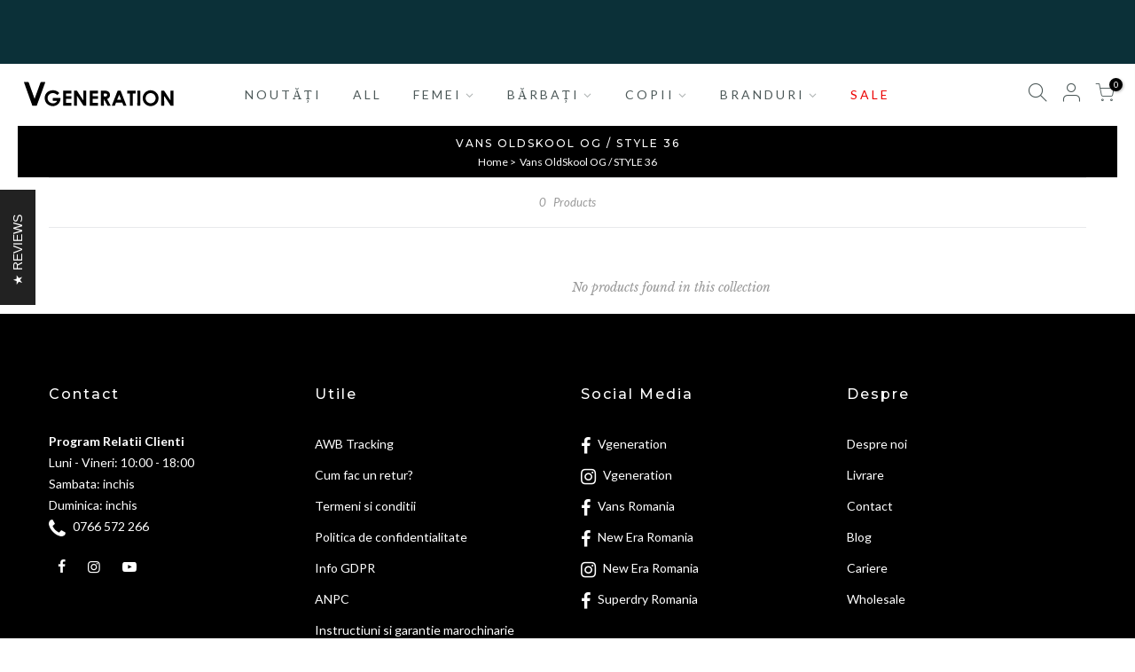

--- FILE ---
content_type: text/html; charset=utf-8
request_url: https://vgeneration.ro/collections/vans-oldskool-og-style-36
body_size: 26262
content:
<!doctype html>
<html class="no-js" lang="ro">
<head>
<link rel="shortcut icon" type="image/png" href="https://cdn.shopify.com/s/files/1/0014/6181/3322/files/vgen.png?v=1631695790">


  <meta charset="utf-8">
  <meta name="viewport" content="width=device-width, initial-scale=1, shrink-to-fit=no, user-scalable=no">
  <meta name="theme-color" content="#000000">
  <meta name="format-detection" content="telephone=no">
  <link rel="canonical" href="https://vgeneration.ro/collections/vans-oldskool-og-style-36">
  <link rel="preconnect" href="//fonts.shopifycdn.com/" crossorigin>
  <link rel="preconnect" href="//cdn.shopify.com/" crossorigin>
  <link rel="preconnect" href="//v.shopify.com/" crossorigin>
  <link rel="dns-prefetch" href="//vgeneration.ro" crossorigin>
  <link rel="dns-prefetch" href="//vgeneration-ro.myshopify.com" crossorigin>
  <link rel="dns-prefetch" href="//cdn.shopify.com" crossorigin>
  <link rel="dns-prefetch" href="//v.shopify.com" crossorigin>
  <link rel="dns-prefetch" href="//fonts.shopifycdn.com" crossorigin>
  <link rel="dns-prefetch" href="//fonts.googleapis.com" crossorigin>
  <link rel="dns-prefetch" href="//kit-pro.fontawesome.com" crossorigin>
  <link rel="preload" as="style" href="//vgeneration.ro/cdn/shop/t/103/assets/pre_theme.scss.css?v=159306830997590855121745496942">
  <link rel="preload" as="style" href="//vgeneration.ro/cdn/shop/t/103/assets/theme.scss.css?v=26664779322820950141745493465">
  <meta name="google-site-verification" content="pO5LRka05rxyAArdyx-gqPI9FAb5U8EvtzMu-yK1Fec" /><title>Vans OldSkool OG / STYLE 36 &ndash; VGeneration</title><link rel="shortcut icon" type="image/png" href="//vgeneration.ro/cdn/shop/files/vg32_a27ca6fc-a3c5-4578-908d-193cb3f5ef2f_32x.png?v=1625665067"><link rel="apple-touch-icon-precomposed" type="image/png" sizes="152x152" href="//vgeneration.ro/cdn/shop/files/vg32_a27ca6fc-a3c5-4578-908d-193cb3f5ef2f_152x.png?v=1625665067"><!-- social-meta-tags.liquid --><meta name="keywords" content="Vans OldSkool OG / STYLE 36,VGeneration,vgeneration.ro"/><meta name="author" content="Yoseo"><meta property="og:site_name" content="VGeneration">
<meta property="og:url" content="https://vgeneration.ro/collections/vans-oldskool-og-style-36">
<meta property="og:title" content="Vans OldSkool OG / STYLE 36">
<meta property="og:type" content="product.group">
<meta property="og:description" content="VGeneration.ro este cel mai mare magazin online cu haine si accesorii de la brandurile Vans, Superdry si New Era. Intra si vezi oferta de pe vgeneration.ro"><meta property="og:image" content="http://vgeneration.ro/cdn/shop/files/vgenration_5aafab22-14ee-4238-96a7-166c75ae0ede_1200x1200.png?v=1614331289"><meta property="og:image:secure_url" content="https://vgeneration.ro/cdn/shop/files/vgenration_5aafab22-14ee-4238-96a7-166c75ae0ede_1200x1200.png?v=1614331289"><meta name="twitter:card" content="summary_large_image">
<meta name="twitter:title" content="Vans OldSkool OG / STYLE 36">
<meta name="twitter:description" content="VGeneration.ro este cel mai mare magazin online cu haine si accesorii de la brandurile Vans, Superdry si New Era. Intra si vezi oferta de pe vgeneration.ro">
<link href="//vgeneration.ro/cdn/shop/t/103/assets/pre_theme.scss.css?v=159306830997590855121745496942" rel="stylesheet" type="text/css" media="all" /><link rel="preload" as="script" href="//vgeneration.ro/cdn/shop/t/103/assets/lazysizes.min.js?v=22238013326549281811745493465">
<link rel="preload" as="script" href="//vgeneration.ro/cdn/shop/t/103/assets/nt_vendor.min.js?v=15107314600890742991745493465">
<link rel="preload" href="//vgeneration.ro/cdn/shop/t/103/assets/style.scss.css?v=97416738222686228691745493465" as="style" onload="this.onload=null;this.rel='stylesheet'">
<link href="//vgeneration.ro/cdn/shop/t/103/assets/theme.scss.css?v=26664779322820950141745493465" rel="stylesheet" type="text/css" media="all" />
<link id="sett_clt4" rel="preload" href="//vgeneration.ro/cdn/shop/t/103/assets/sett_cl.css?v=63498381061565952041745493465" as="style" onload="this.onload=null;this.rel='stylesheet'"><link rel="preload" as="style" href="//vgeneration.ro/cdn/shop/t/103/assets/custom.scss.css?v=71063930488253928911745493465"><link href="//vgeneration.ro/cdn/shop/t/103/assets/custom.scss.css?v=71063930488253928911745493465" rel="stylesheet" type="text/css" media="all" /><link rel="preload" href="//vgeneration.ro/cdn/shop/t/103/assets/line-awesome.min.css?v=36930450349382045261745493465" as="style" onload="this.onload=null;this.rel='stylesheet'">
<script id="js_lzt4" src="//vgeneration.ro/cdn/shop/t/103/assets/lazysizes.min.js?v=22238013326549281811745493465" defer="defer"></script>
<script>document.documentElement.className = document.documentElement.className.replace('no-js', 'yes-js');const t_name = "collection", t_cartCount = 0,ThemeIdT4 = null,ThemePuT4 = '#purchase_codet4',t_shop_currency = "RON", t_moneyFormat = "{{ amount }} lei", t_cart_url = "\/cart", pr_re_url = "\/recommendations\/products"; if (performance.navigation.type === 2) {location.reload(true);}</script>
<script src="//vgeneration.ro/cdn/shop/t/103/assets/nt_vendor.min.js?v=15107314600890742991745493465" defer="defer" id="js_ntt4"
  data-theme='//vgeneration.ro/cdn/shop/t/103/assets/nt_theme.min.js?v=95731546915335134271745493465'
  data-stt='//vgeneration.ro/cdn/shop/t/103/assets/nt_settings.js?v=24715717864564299311760858971'
  data-cat='//vgeneration.ro/cdn/shop/t/103/assets/cat.min.js?v=48848521460217063231745493465' 
  data-sw='//vgeneration.ro/cdn/shop/t/103/assets/swatch.min.js?v=28655872777637042521745493465'
  data-prjs='//vgeneration.ro/cdn/shop/t/103/assets/produc.min.js?v=96869784618906595261745493465' 
  data-mail='//vgeneration.ro/cdn/shop/t/103/assets/platform_mail.min.js?v=146534238011210771231745493465'
  data-my='//vgeneration.ro/cdn/shop/t/103/assets/my.js?v=111603181540343972631745493465' data-cusp='//vgeneration.ro/cdn/shop/t/103/assets/my.js?v=111603181540343972631745493465' data-cur='//vgeneration.ro/cdn/shop/t/103/assets/my.js?v=111603181540343972631745493465' data-mdl='//vgeneration.ro/cdn/shop/t/103/assets/module.min.js?v=72712877271928395091745493465'
  data-map='//vgeneration.ro/cdn/shop/t/103/assets/maplace.min.js?v=123640464312137447171745493465'
  data-time='//vgeneration.ro/cdn/shop/t/103/assets/spacetime.min.js?v=161364803253740588311745493465'
  data-ins='//vgeneration.ro/cdn/shop/t/103/assets/nt_instagram.min.js?v=150539233351459981941745493465'
  data-user='//vgeneration.ro/cdn/shop/t/103/assets/interactable.min.js?v=21216006650413468861745493465'
  data-add='//s7.addthis.com/js/300/addthis_widget.js#pubid=ra-56efaa05a768bd19'
  data-klaviyo='//www.klaviyo.com/media/js/public/klaviyo_subscribe.js'
  data-font='icongecko , fagecko , Pe-icon-7-stroke , Font Awesome 5 Free:n9'
  data-fm=''
  data-spcmn='//vgeneration.ro/cdn/shopifycloud/storefront/assets/themes_support/shopify_common-5f594365.js'
  data-cust='//vgeneration.ro/cdn/shop/t/103/assets/customerclnt.min.js?v=158442283697986287111745493465'
  data-cusjs='none'
 
  data-otherryv='//vgeneration.ro/cdn/shop/t/103/assets/reviewOther.js?v=157077235154481297451745493465'></script>

<script>window.performance && window.performance.mark && window.performance.mark('shopify.content_for_header.start');</script><meta id="shopify-digital-wallet" name="shopify-digital-wallet" content="/1461813322/digital_wallets/dialog">
<meta name="shopify-checkout-api-token" content="d0a2ccd054ed8ff3417de38767a5d226">
<link rel="alternate" type="application/atom+xml" title="Feed" href="/collections/vans-oldskool-og-style-36.atom" />
<link rel="alternate" type="application/json+oembed" href="https://vgeneration.ro/collections/vans-oldskool-og-style-36.oembed">
<script async="async" src="/checkouts/internal/preloads.js?locale=ro-RO"></script>
<script id="apple-pay-shop-capabilities" type="application/json">{"shopId":1461813322,"countryCode":"RO","currencyCode":"RON","merchantCapabilities":["supports3DS"],"merchantId":"gid:\/\/shopify\/Shop\/1461813322","merchantName":"VGeneration","requiredBillingContactFields":["postalAddress","email","phone"],"requiredShippingContactFields":["postalAddress","email","phone"],"shippingType":"shipping","supportedNetworks":["visa","maestro","masterCard"],"total":{"type":"pending","label":"VGeneration","amount":"1.00"},"shopifyPaymentsEnabled":true,"supportsSubscriptions":true}</script>
<script id="shopify-features" type="application/json">{"accessToken":"d0a2ccd054ed8ff3417de38767a5d226","betas":["rich-media-storefront-analytics"],"domain":"vgeneration.ro","predictiveSearch":true,"shopId":1461813322,"locale":"ro"}</script>
<script>var Shopify = Shopify || {};
Shopify.shop = "vgeneration-ro.myshopify.com";
Shopify.locale = "ro";
Shopify.currency = {"active":"RON","rate":"1.0"};
Shopify.country = "RO";
Shopify.theme = {"name":"Product page v5","id":180163084632,"schema_name":"Gecko","schema_version":"5.0.2","theme_store_id":null,"role":"main"};
Shopify.theme.handle = "null";
Shopify.theme.style = {"id":null,"handle":null};
Shopify.cdnHost = "vgeneration.ro/cdn";
Shopify.routes = Shopify.routes || {};
Shopify.routes.root = "/";</script>
<script type="module">!function(o){(o.Shopify=o.Shopify||{}).modules=!0}(window);</script>
<script>!function(o){function n(){var o=[];function n(){o.push(Array.prototype.slice.apply(arguments))}return n.q=o,n}var t=o.Shopify=o.Shopify||{};t.loadFeatures=n(),t.autoloadFeatures=n()}(window);</script>
<script id="shop-js-analytics" type="application/json">{"pageType":"collection"}</script>
<script defer="defer" async type="module" src="//vgeneration.ro/cdn/shopifycloud/shop-js/modules/v2/client.init-shop-cart-sync_BT-GjEfc.en.esm.js"></script>
<script defer="defer" async type="module" src="//vgeneration.ro/cdn/shopifycloud/shop-js/modules/v2/chunk.common_D58fp_Oc.esm.js"></script>
<script defer="defer" async type="module" src="//vgeneration.ro/cdn/shopifycloud/shop-js/modules/v2/chunk.modal_xMitdFEc.esm.js"></script>
<script type="module">
  await import("//vgeneration.ro/cdn/shopifycloud/shop-js/modules/v2/client.init-shop-cart-sync_BT-GjEfc.en.esm.js");
await import("//vgeneration.ro/cdn/shopifycloud/shop-js/modules/v2/chunk.common_D58fp_Oc.esm.js");
await import("//vgeneration.ro/cdn/shopifycloud/shop-js/modules/v2/chunk.modal_xMitdFEc.esm.js");

  window.Shopify.SignInWithShop?.initShopCartSync?.({"fedCMEnabled":true,"windoidEnabled":true});

</script>
<script>(function() {
  var isLoaded = false;
  function asyncLoad() {
    if (isLoaded) return;
    isLoaded = true;
    var urls = ["https:\/\/size-charts-relentless.herokuapp.com\/js\/size-charts-relentless.js?shop=vgeneration-ro.myshopify.com","https:\/\/s3.eu-west-1.amazonaws.com\/production-klarna-il-shopify-osm\/9c4c55b0c2d42727a4830a3552a3acc7011e4310\/vgeneration-ro.myshopify.com-1745496495386.js?shop=vgeneration-ro.myshopify.com"];
    for (var i = 0; i < urls.length; i++) {
      var s = document.createElement('script');
      s.type = 'text/javascript';
      s.async = true;
      s.src = urls[i];
      var x = document.getElementsByTagName('script')[0];
      x.parentNode.insertBefore(s, x);
    }
  };
  if(window.attachEvent) {
    window.attachEvent('onload', asyncLoad);
  } else {
    window.addEventListener('load', asyncLoad, false);
  }
})();</script>
<script id="__st">var __st={"a":1461813322,"offset":7200,"reqid":"e3c29f90-32b8-49a7-acac-fce0fdbe1b88-1769206295","pageurl":"vgeneration.ro\/collections\/vans-oldskool-og-style-36","u":"86bd0ba4e038","p":"collection","rtyp":"collection","rid":165202002019};</script>
<script>window.ShopifyPaypalV4VisibilityTracking = true;</script>
<script id="captcha-bootstrap">!function(){'use strict';const t='contact',e='account',n='new_comment',o=[[t,t],['blogs',n],['comments',n],[t,'customer']],c=[[e,'customer_login'],[e,'guest_login'],[e,'recover_customer_password'],[e,'create_customer']],r=t=>t.map((([t,e])=>`form[action*='/${t}']:not([data-nocaptcha='true']) input[name='form_type'][value='${e}']`)).join(','),a=t=>()=>t?[...document.querySelectorAll(t)].map((t=>t.form)):[];function s(){const t=[...o],e=r(t);return a(e)}const i='password',u='form_key',d=['recaptcha-v3-token','g-recaptcha-response','h-captcha-response',i],f=()=>{try{return window.sessionStorage}catch{return}},m='__shopify_v',_=t=>t.elements[u];function p(t,e,n=!1){try{const o=window.sessionStorage,c=JSON.parse(o.getItem(e)),{data:r}=function(t){const{data:e,action:n}=t;return t[m]||n?{data:e,action:n}:{data:t,action:n}}(c);for(const[e,n]of Object.entries(r))t.elements[e]&&(t.elements[e].value=n);n&&o.removeItem(e)}catch(o){console.error('form repopulation failed',{error:o})}}const l='form_type',E='cptcha';function T(t){t.dataset[E]=!0}const w=window,h=w.document,L='Shopify',v='ce_forms',y='captcha';let A=!1;((t,e)=>{const n=(g='f06e6c50-85a8-45c8-87d0-21a2b65856fe',I='https://cdn.shopify.com/shopifycloud/storefront-forms-hcaptcha/ce_storefront_forms_captcha_hcaptcha.v1.5.2.iife.js',D={infoText:'Protejat prin hCaptcha',privacyText:'Confidențialitate',termsText:'Condiții'},(t,e,n)=>{const o=w[L][v],c=o.bindForm;if(c)return c(t,g,e,D).then(n);var r;o.q.push([[t,g,e,D],n]),r=I,A||(h.body.append(Object.assign(h.createElement('script'),{id:'captcha-provider',async:!0,src:r})),A=!0)});var g,I,D;w[L]=w[L]||{},w[L][v]=w[L][v]||{},w[L][v].q=[],w[L][y]=w[L][y]||{},w[L][y].protect=function(t,e){n(t,void 0,e),T(t)},Object.freeze(w[L][y]),function(t,e,n,w,h,L){const[v,y,A,g]=function(t,e,n){const i=e?o:[],u=t?c:[],d=[...i,...u],f=r(d),m=r(i),_=r(d.filter((([t,e])=>n.includes(e))));return[a(f),a(m),a(_),s()]}(w,h,L),I=t=>{const e=t.target;return e instanceof HTMLFormElement?e:e&&e.form},D=t=>v().includes(t);t.addEventListener('submit',(t=>{const e=I(t);if(!e)return;const n=D(e)&&!e.dataset.hcaptchaBound&&!e.dataset.recaptchaBound,o=_(e),c=g().includes(e)&&(!o||!o.value);(n||c)&&t.preventDefault(),c&&!n&&(function(t){try{if(!f())return;!function(t){const e=f();if(!e)return;const n=_(t);if(!n)return;const o=n.value;o&&e.removeItem(o)}(t);const e=Array.from(Array(32),(()=>Math.random().toString(36)[2])).join('');!function(t,e){_(t)||t.append(Object.assign(document.createElement('input'),{type:'hidden',name:u})),t.elements[u].value=e}(t,e),function(t,e){const n=f();if(!n)return;const o=[...t.querySelectorAll(`input[type='${i}']`)].map((({name:t})=>t)),c=[...d,...o],r={};for(const[a,s]of new FormData(t).entries())c.includes(a)||(r[a]=s);n.setItem(e,JSON.stringify({[m]:1,action:t.action,data:r}))}(t,e)}catch(e){console.error('failed to persist form',e)}}(e),e.submit())}));const S=(t,e)=>{t&&!t.dataset[E]&&(n(t,e.some((e=>e===t))),T(t))};for(const o of['focusin','change'])t.addEventListener(o,(t=>{const e=I(t);D(e)&&S(e,y())}));const B=e.get('form_key'),M=e.get(l),P=B&&M;t.addEventListener('DOMContentLoaded',(()=>{const t=y();if(P)for(const e of t)e.elements[l].value===M&&p(e,B);[...new Set([...A(),...v().filter((t=>'true'===t.dataset.shopifyCaptcha))])].forEach((e=>S(e,t)))}))}(h,new URLSearchParams(w.location.search),n,t,e,['guest_login'])})(!0,!0)}();</script>
<script integrity="sha256-4kQ18oKyAcykRKYeNunJcIwy7WH5gtpwJnB7kiuLZ1E=" data-source-attribution="shopify.loadfeatures" defer="defer" src="//vgeneration.ro/cdn/shopifycloud/storefront/assets/storefront/load_feature-a0a9edcb.js" crossorigin="anonymous"></script>
<script data-source-attribution="shopify.dynamic_checkout.dynamic.init">var Shopify=Shopify||{};Shopify.PaymentButton=Shopify.PaymentButton||{isStorefrontPortableWallets:!0,init:function(){window.Shopify.PaymentButton.init=function(){};var t=document.createElement("script");t.src="https://vgeneration.ro/cdn/shopifycloud/portable-wallets/latest/portable-wallets.ro.js",t.type="module",document.head.appendChild(t)}};
</script>
<script data-source-attribution="shopify.dynamic_checkout.buyer_consent">
  function portableWalletsHideBuyerConsent(e){var t=document.getElementById("shopify-buyer-consent"),n=document.getElementById("shopify-subscription-policy-button");t&&n&&(t.classList.add("hidden"),t.setAttribute("aria-hidden","true"),n.removeEventListener("click",e))}function portableWalletsShowBuyerConsent(e){var t=document.getElementById("shopify-buyer-consent"),n=document.getElementById("shopify-subscription-policy-button");t&&n&&(t.classList.remove("hidden"),t.removeAttribute("aria-hidden"),n.addEventListener("click",e))}window.Shopify?.PaymentButton&&(window.Shopify.PaymentButton.hideBuyerConsent=portableWalletsHideBuyerConsent,window.Shopify.PaymentButton.showBuyerConsent=portableWalletsShowBuyerConsent);
</script>
<script data-source-attribution="shopify.dynamic_checkout.cart.bootstrap">document.addEventListener("DOMContentLoaded",(function(){function t(){return document.querySelector("shopify-accelerated-checkout-cart, shopify-accelerated-checkout")}if(t())Shopify.PaymentButton.init();else{new MutationObserver((function(e,n){t()&&(Shopify.PaymentButton.init(),n.disconnect())})).observe(document.body,{childList:!0,subtree:!0})}}));
</script>
<script id='scb4127' type='text/javascript' async='' src='https://vgeneration.ro/cdn/shopifycloud/privacy-banner/storefront-banner.js'></script><link id="shopify-accelerated-checkout-styles" rel="stylesheet" media="screen" href="https://vgeneration.ro/cdn/shopifycloud/portable-wallets/latest/accelerated-checkout-backwards-compat.css" crossorigin="anonymous">
<style id="shopify-accelerated-checkout-cart">
        #shopify-buyer-consent {
  margin-top: 1em;
  display: inline-block;
  width: 100%;
}

#shopify-buyer-consent.hidden {
  display: none;
}

#shopify-subscription-policy-button {
  background: none;
  border: none;
  padding: 0;
  text-decoration: underline;
  font-size: inherit;
  cursor: pointer;
}

#shopify-subscription-policy-button::before {
  box-shadow: none;
}

      </style>

<script>window.performance && window.performance.mark && window.performance.mark('shopify.content_for_header.end');</script>

 <style data-id="bc-sf-filter-style" type="text/css">
      #bc-sf-filter-options-wrapper .bc-sf-filter-option-block .bc-sf-filter-block-title h3,
      #bc-sf-filter-tree-h .bc-sf-filter-option-block .bc-sf-filter-block-title a {}
    
     .bc-sf-filter-option-block .bc-sf-filter-block-title h3>span:before {}
      .bc-sf-filter-option-block .bc-sf-filter-block-title h3>span.up:before {}
    
      #bc-sf-filter-options-wrapper .bc-sf-filter-option-block .bc-sf-filter-block-content ul li a,
      #bc-sf-filter-tree-h .bc-sf-filter-option-block .bc-sf-filter-block-content ul li a,
      .bc-sf-filter-option-block-sub_category .bc-sf-filter-block-content ul li h3 a,
      .bc-sf-filter-selection-wrapper .bc-sf-filter-selected-items .selected-item>a,
      .bc-sf-filter-selection-wrapper .bc-sf-filter-block-title h3,
      .bc-sf-filter-clear, 
      .bc-sf-filter-clear-all{}
    
      .bc-sf-filter-option-block-sub_category .bc-sf-filter-option-single-list li span.sub-icon:before {}
      .bc-sf-filter-option-block-sub_category .bc-sf-filter-option-single-list li span.sub-icon.sub-up:before {}

      #bc-sf-filter-tree-mobile button {}
    </style><link href="//vgeneration.ro/cdn/shop/t/103/assets/bc-sf-filter.scss.css?v=100935507988825300411745494869" rel="stylesheet" type="text/css" media="all" /><!--start-bc-al-css--><link href="//vgeneration.ro/cdn/shop/t/103/assets/bc-al-lib.scss.css?v=115026757768893798601745493465" rel="stylesheet" type="text/css" media="all" />
    <style data-id="bc-al-style" type="text/css">
      .bc-quickview-btn {background: rgba(255,255,255,1);color: rgba(61,66,70,1);border-color: rgba(255,255,255,1);}
      .bc-quickview-btn:hover {background: rgba(61,66,70,1);color: rgba(255,255,255,1);border-color: rgba(61,66,70,1);}
      .bc-addtocart-btn {background: rgba(0,0,0,1);color: rgba(255,255,255,1);border-color: rgba(0,0,0,1);}
      .bc-addtocart-btn:hover {background: rgba(61,66,70,1);color: rgba(255,255,255,1);border-color: rgba(61,66,70,1);}
    </style><!--end-bc-al-css-->
    <!--start-bc-widget-css--><link href="//vgeneration.ro/cdn/shop/t/103/assets/bc-widget-slider.scss.css?v=2543438864943775971745493465" rel="stylesheet" type="text/css" media="all" />
<!--end-bc-widget-css-->

  
                <script>
  /* Declare bcSfFilterConfig variable */
  var bcSfFilterMainConfig = {
    api: {
      filterUrl: 'https://services.mybcapps.com/bc-sf-filter/filter',
      searchUrl: 'https://services.mybcapps.com/bc-sf-filter/search',
      suggestionUrl: 'https://services.mybcapps.com/bc-sf-filter/search/suggest',
    },
    shop: {
      name: 'VGeneration',
      url: 'https://vgeneration.ro',
      domain: 'vgeneration-ro.myshopify.com',
      currency: 'RON',
      money_format: '{{ amount }} lei'
    },
    general: {
      file_url: "//vgeneration.ro/cdn/shop/files/?v=53297",
      asset_url: "//vgeneration.ro/cdn/shop/t/103/assets/bc-sf-filter.js?v=72807585181912754421765783022",
      collection_id: 165202002019,
      collection_handle: "vans-oldskool-og-style-36",
      
      collection_count: 0,
      
      collection_tags: null,
      current_tags: null,
      default_sort_by: "manual",
      swatch_extension: "png",
      no_image_url: "//vgeneration.ro/cdn/shop/t/103/assets/bc-sf-filter-no-image.gif?v=45510820439899768411745493465",
      search_term: "",
      template: "collection",currencies: ["RON"],
      current_currency:"RON",
      published_locales: {"ro":true},        
      current_locale:"ro",
      isInitFilter:true},
    
    settings: {"general":{"productAndVariantAvailable":true,"availableAfterFiltering":false,"activeFilterScrollbar":true,"showFilterOptionCount":true,"showSingleOption":true,"showOutOfStockOption":false,"keepToggleState":true,"showRefineBy":true,"changeMobileButtonLabel":false,"capitalizeFilterOptionValues":true,"swatchImageVersion":111114,"paginationType":"default","customSortingList":"created-descending|created-ascending|price-ascending|price-descending|relevance|manual|best-selling|title-ascending|title-descending","sortingAvailableFirst":true,"showLoading":false,"activeScrollToTop":false,"showVariantImageBasedOn":"","addCollectionToProductUrl":true,"showVariantImageBasedOnSelectedFilter":"","urlScheme":1,"isShortenUrlParam":false},"search":{"enableSuggestion":false,"productAvailable":true,"showSuggestionProductVendor":true,"showSuggestionProductPrice":true,"showSuggestionProductSalePrice":true,"showSuggestionProductSku":true,"showSuggestionProductImage":true,"suggestionBlocks":[{"type":"suggestions","label":"Sugestii","status":"active","number":5},{"type":"collections","label":"Colectii","status":"active","number":3,"excludedValues":[]},{"type":"products","label":"Produse","status":"active","number":3},{"type":"pages","label":"Pagini","status":"active","number":3}],"searchPanelBlocks":{"products":{"label":"Produse","pageSize":25,"active":true,"displayImage":true},"collections":{"label":"Collections","pageSize":25,"active":false,"displayImage":false,"excludedValues":[]},"pages":{"label":"Pages","pageSize":25,"active":false,"displayImage":false},"searchTermSuggestions":{"label":"","searchTermList":[],"backup":[],"type":"based_on_data"},"mostPopularProducts":{"label":"","productList":[],"backup":[],"type":"based_on_data"}}},"label":{"refine":"Refine By","refineMobile":"Refine By","refineMobileCollapse":"Hide Filter","clear":"clar","clearAll":"Curata tot","viewMore":"Vezi mai mult","viewLess":"View Less","apply":"aplica","applyAll":"Aplica tot","close":"Închide","back":"Înapoi","showLimit":"Spectacol","collectionAll":"Toate","under":"Sub","above":"De mai sus","ratingStar":"Stea","ratingStars":"Stars","ratingUp":"& Sus","showResult":"Show result","searchOptions":"Optiuni de cautare","inCollectionSearch":"Căutați produse în această colecție","loadPreviousPage":"Load Previous Page","listView":"List view","gridView":"Grid view","gridViewColumns":"Vizualizare grilă {{ count }} coloane","loadMore":"Load more {{ amountProduct }} Products","loadMoreTotal":"{{ from }} - {{ to }} of {{ total }} Products","sortByOptions":{"sorting":"Filtrează după","created-descending":"Created descending","created-ascending":"Created ascending","price-ascending":"Price ascending","price-descending":"Price descending","relevance":"Relevanţă","manual":"Manual","best-selling":"Cel mai bine vândut","title-ascending":"Title ascending","title-descending":"Title descending"},"recommendation":{"homepage-361587":"Just dropped","homepage-210080":"Best Sellers","collectionpage-127320":"Just dropped","collectionpage-727150":"Most Popular Products","productpage-374524":"Recently viewed","productpage-726618":"Frequently Bought Together","cartpage-035758":"Still interested in this?","cartpage-454642":"Similar Products"},"search":{"generalTitle":"General Title (when no search term)","resultHeader":"Search results for \"{{ terms }}\"","resultNumber":"Showing {{ count }} results for \"{{ terms }}\"","seeAllProducts":"See all products","resultEmpty":"Sorry, nothing matched \"{{ terms }}\". Check out other items in our store.","resultEmptyWithSuggestion":"Sorry, nothing matched \"{{ terms }}\". Check out these items instead?","searchTotalResult":"Showing {{ count }} result","searchTotalResults":"Showing {{ count }} results","searchPanelProduct":"Produse","searchPanelCollection":"Collections","searchPanelPage":"Blogs & Pages","searchTipsTitle":"Sfaturi de căutare","searchTipsContent":"Vă rugăm să verificați de două ori ortografia."},"suggestion":{"viewAll":"View all {{ count }} products","didYouMean":"Did you mean: {{ terms }}?","searchBoxPlaceholder":"Căutare","suggestQuery":"Show {{ count }} results for {{ terms }}","instantSearchSuggestionsLabel":"Popular suggestions","instantSearchCollectionsLabel":"Collections","instantSearchProductsLabel":"Produse","instantSearchPagesLabel":"Pages","searchBoxOnclickRecentSearchLabel":"Recent searches","searchBoxOnclickSearchTermLabel":"Popular searches","searchBoxOnclickProductsLabel":"Trending products","noSearchResultSearchTermLabel":"Popular searches","noSearchResultProductsLabel":"Trending products"},"error":{"noFilterResult":"Sorry, no products matched your selection","noSearchResult":"Sorry, no products matched the keyword","noProducts":"No products found in this collection","noSuggestionResult":"Sorry, nothing found for \"{{ terms }}\".","noSuggestionProducts":"Sorry, nothing found for \"{{ terms }}\"."},"action_list":{"qvBtnLabel":"Vizualizare rapidă","qvAddToCartBtnLabel":"Adaugă în coș","qvSoldOutLabel":"Vândut","qvSaleLabel":"Vânzare","qvViewFullDetails":"View Full Details","qvQuantity":"Cantitate","atcAvailableLabel":"Adaugă în coș","atcSelectOptionsLabel":"Selectati optiunile","atcSoldOutLabel":"Vândut","atcMiniCartSubtotalLabel":"Subtotal","atcMiniCartCheckoutLabel":"Verifică","atcMiniCartShopingCartLabel":"Your Cart","atcMiniCartEmptyCartLabel":"Your Cart Is Currently Empty","atcMiniCartViewCartLabel":"Vizualizare coș","atcAddingToCartBtnLabel":"Adding","atcAddedToCartBtnLabel":"Adăugat!","atcMiniCartCountItemLabel":"articol","atcMiniCartCountItemLabelPlural":"items"},"defaultTheme":{"toolbarViewAs":"Vizualizare ca","toolbarProduct":"Produs","toolbarProducts":"Produse","productItemSoldOut":"Vândut","productItemSale":"Vânzare","productItemFrom":"din"},"recentlyViewed":{"recentProductHeading":"Produse Vizualizate Recent"},"mostPopular":{"popularProductsHeading":"Popular Products"}},"style":{"filterTitleTextColor":"","filterTitleFontSize":"","filterTitleFontWeight":"","filterTitleFontTransform":"","filterTitleFontFamily":"","filterOptionTextColor":"","filterOptionFontSize":"","filterOptionFontFamily":"","filterMobileButtonTextColor":"","filterMobileButtonFontSize":"","filterMobileButtonFontWeight":"","filterMobileButtonFontTransform":"","filterMobileButtonFontFamily":"","filterMobileButtonBackgroundColor":""},"actionlist":{"qvBtnBackgroundColor":"rgba(255||255||255||1)","qvBtnTextColor":"rgba(61||66||70||1)","qvBtnBorderColor":"rgba(255||255||255||1)","qvBtnHoverBackgroundColor":"rgba(61||66||70||1)","qvBtnHoverTextColor":"rgba(255||255||255||1)","qvBtnHoverBorderColor":"rgba(61||66||70||1)","atcBtnBackgroundColor":"rgba(0||0||0||1)","atcBtnTextColor":"rgba(255||255||255||1)","atcBtnBorderColor":"rgba(0||0||0||1)","atcBtnHoverBackgroundColor":"rgba(61||66||70||1)","atcBtnHoverTextColor":"rgba(255||255||255||1)","atcBtnHoverBorderColor":"rgba(61||66||70||1)","qvAtcMessage":"","alStyle":"bc-al-style4","qvTitle":"","qvEnable":true,"actTitle":"","atcEnable":true},"recentlyViewed":{"recentlyViewedTitle":"","recentlyViewedEnable":false,"recentProductSliderRange":5,"limit":8},"mostPopular":{"mostPopularTitle":"","mostPopularEnable":true,"popularProductSliderRange":5,"limit":8},"labelTranslations":{"en":{"refine":"Cautati","refineMobile":"+ Filtru produse ","refineMobileCollapse":"Ascunde filtru","clear":"Sterge","clearAll":"Sterge tot","viewMore":"Mai mult","viewLess":"Mai putin","apply":"Aplica","close":"Inchide","showLimit":"Arata","collectionAll":"Toate","under":"Sub","above":"Peste","ratingStars":"Stele","showResult":"Vezi rezultatele","searchOptions":"Optiuni cautare","loadMore":"Incarca mai multe","sortByOptions":{"created-descending":"Created descending","created-ascending":"Created ascending","price-ascending":"Price ascending","price-descending":"Price descending","relevance":"Relevance","manual":"Manual","best-selling":"Best selling","title-ascending":"Title ascending","title-descending":"Title descending"},"recommendation":{"homepage-361587":"Just dropped","homepage-210080":"Best Sellers","collectionpage-127320":"Just dropped","collectionpage-727150":"Most Popular Products","productpage-374524":"Recently viewed","productpage-726618":"Frequently Bought Together","cartpage-035758":"Still interested in this?","cartpage-454642":"Similar Products"},"search":{"resultHeader":"Rezultat cautare pentru \"{{ terms }}\"","resultNumber":"Arata {{ count }} rezultate pentru termenii \"{{ terms }}\"","resultEmpty":"Ai cautat \"{{ terms }}\" si nu exista","searchPanelProduct":"Produse","searchPanelCollection":"Collections","searchPanelPage":"Pages"},"suggestion":{"viewAll":"Arata toate rezultatele","didYouMean":"Te referi la : {{ terms }}  ?","searchBoxPlaceholder":"Cauta","suggestQuery":"Rezultat cautare termeni {{ terms }}","instantSearchSuggestionsLabel":"Sugestii","instantSearchCollectionsLabel":"Colectii","instantSearchProductsLabel":"Produse","instantSearchPagesLabel":"Pagini"},"error":{"noFilterResult":"Nu au fost gasite produse conform criteriilor selectate.","noSearchResult":"Nu au fost gasite produse conform criteriilor selectate.","noProducts":"Nu au fost gasite produse conform criteriilor selectate.","noSuggestionResult":"Nu au fost gasite produse conform criteriilor selectate.","noSuggestionProducts":"Nu au fost gasite produse conform criteriilor selectate."},"action_list":{"qvBtnLabel":"Vizionare rapida","qvAddToCartBtnLabel":"Adauga in cos","qvSoldOutLabel":"Vandut","qvSaleLabel":"Sale","qvViewFullDetails":"Vezi toate detaliile","qvQuantity":"Cantitate","atcAvailableLabel":"Adauga in cos","atcSelectOptionsLabel":"Detalii","atcSoldOutLabel":"Vandut"},"defaultTheme":{"toolbarViewAs":"Mai multe","toolbarProduct":"Produs","toolbarProducts":"Produs","productItemSoldOut":"Vandut","productItemSale":"Sale","productItemFrom":"de la"},"recentlyViewed":{"recentProductHeading":"Produse recent vizionate"},"mostPopular":{"popularProductsHeading":"Produse populare"}},"ro":{"refine":"Refine By","refineMobile":"Refine By","refineMobileCollapse":"Hide Filter","clear":"clar","clearAll":"Curata tot","viewMore":"Vezi mai mult","viewLess":"View Less","apply":"aplica","applyAll":"Aplica tot","close":"Închide","back":"Înapoi","showLimit":"Spectacol","collectionAll":"Toate","under":"Sub","above":"De mai sus","ratingStar":"Stea","ratingStars":"Stars","ratingUp":"& Sus","showResult":"Show result","searchOptions":"Optiuni de cautare","inCollectionSearch":"Căutați produse în această colecție","loadPreviousPage":"Load Previous Page","listView":"List view","gridView":"Grid view","gridViewColumns":"Vizualizare grilă {{ count }} coloane","loadMore":"Load more {{ amountProduct }} Products","loadMoreTotal":"{{ from }} - {{ to }} of {{ total }} Products","sortByOptions":{"sorting":"Filtrează după","created-descending":"Created descending","created-ascending":"Created ascending","price-ascending":"Price ascending","price-descending":"Price descending","relevance":"Relevanţă","manual":"Manual","best-selling":"Cel mai bine vândut","title-ascending":"Title ascending","title-descending":"Title descending"},"recommendation":{},"search":{"generalTitle":"General Title (when no search term)","resultHeader":"Search results for \"{{ terms }}\"","resultNumber":"Showing {{ count }} results for \"{{ terms }}\"","seeAllProducts":"See all products","resultEmpty":"Sorry, nothing matched \"{{ terms }}\". Check out other items in our store.","resultEmptyWithSuggestion":"Sorry, nothing matched \"{{ terms }}\". Check out these items instead?","searchTotalResult":"Showing {{ count }} result","searchTotalResults":"Showing {{ count }} results","searchPanelProduct":"Produse","searchPanelCollection":"Collections","searchPanelPage":"Blogs & Pages","searchTipsTitle":"Sfaturi de căutare","searchTipsContent":"Vă rugăm să verificați de două ori ortografia."},"suggestion":{"viewAll":"View all {{ count }} products","didYouMean":"Did you mean: {{ terms }}?","searchBoxPlaceholder":"Căutare","suggestQuery":"Show {{ count }} results for {{ terms }}","instantSearchSuggestionsLabel":"Popular suggestions","instantSearchCollectionsLabel":"Collections","instantSearchProductsLabel":"Produse","instantSearchPagesLabel":"Pages","searchBoxOnclickRecentSearchLabel":"Recent searches","searchBoxOnclickSearchTermLabel":"Popular searches","searchBoxOnclickProductsLabel":"Trending products","noSearchResultSearchTermLabel":"Popular searches","noSearchResultProductsLabel":"Trending products"},"error":{"noFilterResult":"Sorry, no products matched your selection","noSearchResult":"Sorry, no products matched the keyword","noProducts":"No products found in this collection","noSuggestionResult":"Sorry, nothing found for \"{{ terms }}\".","noSuggestionProducts":"Sorry, nothing found for \"{{ terms }}\"."},"action_list":{"qvBtnLabel":"Vizualizare rapidă","qvAddToCartBtnLabel":"Adaugă în coș","qvSoldOutLabel":"Vândut","qvSaleLabel":"Vânzare","qvViewFullDetails":"View Full Details","qvQuantity":"Cantitate","atcAvailableLabel":"Adaugă în coș","atcSelectOptionsLabel":"Selectati optiunile","atcSoldOutLabel":"Vândut","atcMiniCartSubtotalLabel":"Subtotal","atcMiniCartCheckoutLabel":"Verifică","atcMiniCartShopingCartLabel":"Your Cart","atcMiniCartEmptyCartLabel":"Your Cart Is Currently Empty","atcMiniCartViewCartLabel":"Vizualizare coș","atcAddingToCartBtnLabel":"Adding","atcAddedToCartBtnLabel":"Adăugat!","atcMiniCartCountItemLabel":"articol","atcMiniCartCountItemLabelPlural":"items"},"defaultTheme":{"toolbarViewAs":"Vizualizare ca","toolbarProduct":"Produs","toolbarProducts":"Produse","productItemSoldOut":"Vândut","productItemSale":"Vânzare","productItemFrom":"din"},"recentlyViewed":{"recentProductHeading":"Produse Vizualizate Recent"},"mostPopular":{"popularProductsHeading":"Popular Products"}}},"searchEmptyResultMessages":{"label":"Sorry, nothing matched \"{{ terms }}\". Check out other items in our store."}},
    
  };
  function mergeObject(obj1, obj2){
    var obj3 = {};
    for (var attr in obj1) { obj3[attr] = obj1[attr]; }
    for (var attr in obj2) { obj3[attr] = obj2[attr]; }
    return obj3;
  }
  if (typeof bcSfFilterConfig !== 'undefined') {
    var bcSfFilterConfig = mergeObject(bcSfFilterConfig, bcSfFilterMainConfig);
  } else {
    var bcSfFilterConfig = mergeObject({}, bcSfFilterMainConfig);
  }
</script>

<!-- Include Resources -->
<script defer src="//vgeneration.ro/cdn/shop/t/103/assets/bc-sf-filter-lib.js?v=114491275389637480691745493465"></script>
<script defer src="//vgeneration.ro/cdn/shop/t/103/assets/bc-sf-search.js?v=102871936791690834781765783148"></script><script defer src="//vgeneration.ro/cdn/shop/t/103/assets/bc-sf-filter.js?v=72807585181912754421765783022"></script><!-- Initialize App -->
<script defer src="//vgeneration.ro/cdn/shop/t/103/assets/bc-sf-filter-init.js?v=116769351199482042381745493465"></script>
   


<script>
              if (typeof BSS_PL == 'undefined') {
                  var BSS_PL = {};
              }
              var bssPlApiServer = "https://product-labels-pro.bsscommerce.com";
              BSS_PL.customerTags = 'null';
              BSS_PL.configData = [];
              BSS_PL.storeId = 20675;
              BSS_PL.currentPlan = "false";
              BSS_PL.storeIdCustomOld = "10678";
              BSS_PL.storeIdOldWIthPriority = "12200";
              BSS_PL.apiServerProduction = "https://product-labels-pro.bsscommerce.com";
              
              </script>
          <style>
.homepage-slideshow .slick-slide .bss_pl_img {
    visibility: hidden !important;
}
</style>
                      <!-- "snippets/judgeme_core.liquid" was not rendered, the associated app was uninstalled -->
  
<link href="https://maxcdn.bootstrapcdn.com/font-awesome/4.6.1/css/font-awesome.min.css" rel="stylesheet" type="text/css" media="all" />
<link href="//vgeneration.ro/cdn/shop/t/103/assets/genie-storepickup.css?v=58047785046117751311745493465" rel="stylesheet" type="text/css" media="all" />
<link href="//vgeneration.ro/cdn/shop/t/103/assets/genie-storepickup-custom.css?v=111603181540343972631745493465" rel="stylesheet" type="text/css" media="all" />
<script src="https://cdn.jsdelivr.net/npm/promise-polyfill@8/dist/polyfill.min.js" type="text/javascript"></script>
<script src="https://cdnjs.cloudflare.com/ajax/libs/moment.js/2.20.1/moment.min.js" type="text/javascript"></script>
<script src="//vgeneration.ro/cdn/shop/t/103/assets/genie-storepickup-vender.js?v=124332523621580061061745493465" type="text/javascript"></script>
<script src="//vgeneration.ro/cdn/shop/t/103/assets/genie-storepickup.js?v=32692632945838127421745493465" type="text/javascript"></script>

<script>
 
var xConnector = { 'token': '39667c2eb249bc9083f98aaa262013ec2026012400' };
</script>
<script>  (function(f, a, s, h, i, o, n) {f['GlamiTrackerObject'] = i;  f[i]=f[i]||function(){(f[i].q=f[i].q||[]).push(arguments)};o=a.createElement(s),  n=a.getElementsByTagName(s)[0];o.async=1;o.src=h;n.parentNode.insertBefore(o,n)  })(window, document, 'script', '//glamipixel.com/js/compiled/pt.js', 'glami');  glami('create', '732240dcc936e6d747fcf78f6b89a7d5', 'ro');  glami('track', 'PageView');      var collectionProducts = [];            glami('track', 'ViewContent', {        content_type: 'category',        item_ids: collectionProducts,        category_text: 'Vans OldSkool OG / STYLE 36'      });     </script>
<!-- BEGIN app block: shopify://apps/klaviyo-email-marketing-sms/blocks/klaviyo-onsite-embed/2632fe16-c075-4321-a88b-50b567f42507 -->












  <script async src="https://static.klaviyo.com/onsite/js/YfSdeD/klaviyo.js?company_id=YfSdeD"></script>
  <script>!function(){if(!window.klaviyo){window._klOnsite=window._klOnsite||[];try{window.klaviyo=new Proxy({},{get:function(n,i){return"push"===i?function(){var n;(n=window._klOnsite).push.apply(n,arguments)}:function(){for(var n=arguments.length,o=new Array(n),w=0;w<n;w++)o[w]=arguments[w];var t="function"==typeof o[o.length-1]?o.pop():void 0,e=new Promise((function(n){window._klOnsite.push([i].concat(o,[function(i){t&&t(i),n(i)}]))}));return e}}})}catch(n){window.klaviyo=window.klaviyo||[],window.klaviyo.push=function(){var n;(n=window._klOnsite).push.apply(n,arguments)}}}}();</script>

  




  <script>
    window.klaviyoReviewsProductDesignMode = false
  </script>







<!-- END app block --><!-- BEGIN app block: shopify://apps/stape-conversion-tracking/blocks/gtm/7e13c847-7971-409d-8fe0-29ec14d5f048 --><script>
  window.lsData = {};
  window.dataLayer = window.dataLayer || [];
  window.addEventListener("message", (event) => {
    if (event.data?.event) {
      window.dataLayer.push(event.data);
    }
  });
  window.dataShopStape = {
    shop: "vgeneration.ro",
    shopId: "1461813322",
  }
</script>

<!-- END app block --><script src="https://cdn.shopify.com/extensions/019b8ed3-90b4-7b95-8e01-aa6b35f1be2e/stape-remix-29/assets/widget.js" type="text/javascript" defer="defer"></script>
<link href="https://monorail-edge.shopifysvc.com" rel="dns-prefetch">
<script>(function(){if ("sendBeacon" in navigator && "performance" in window) {try {var session_token_from_headers = performance.getEntriesByType('navigation')[0].serverTiming.find(x => x.name == '_s').description;} catch {var session_token_from_headers = undefined;}var session_cookie_matches = document.cookie.match(/_shopify_s=([^;]*)/);var session_token_from_cookie = session_cookie_matches && session_cookie_matches.length === 2 ? session_cookie_matches[1] : "";var session_token = session_token_from_headers || session_token_from_cookie || "";function handle_abandonment_event(e) {var entries = performance.getEntries().filter(function(entry) {return /monorail-edge.shopifysvc.com/.test(entry.name);});if (!window.abandonment_tracked && entries.length === 0) {window.abandonment_tracked = true;var currentMs = Date.now();var navigation_start = performance.timing.navigationStart;var payload = {shop_id: 1461813322,url: window.location.href,navigation_start,duration: currentMs - navigation_start,session_token,page_type: "collection"};window.navigator.sendBeacon("https://monorail-edge.shopifysvc.com/v1/produce", JSON.stringify({schema_id: "online_store_buyer_site_abandonment/1.1",payload: payload,metadata: {event_created_at_ms: currentMs,event_sent_at_ms: currentMs}}));}}window.addEventListener('pagehide', handle_abandonment_event);}}());</script>
<script id="web-pixels-manager-setup">(function e(e,d,r,n,o){if(void 0===o&&(o={}),!Boolean(null===(a=null===(i=window.Shopify)||void 0===i?void 0:i.analytics)||void 0===a?void 0:a.replayQueue)){var i,a;window.Shopify=window.Shopify||{};var t=window.Shopify;t.analytics=t.analytics||{};var s=t.analytics;s.replayQueue=[],s.publish=function(e,d,r){return s.replayQueue.push([e,d,r]),!0};try{self.performance.mark("wpm:start")}catch(e){}var l=function(){var e={modern:/Edge?\/(1{2}[4-9]|1[2-9]\d|[2-9]\d{2}|\d{4,})\.\d+(\.\d+|)|Firefox\/(1{2}[4-9]|1[2-9]\d|[2-9]\d{2}|\d{4,})\.\d+(\.\d+|)|Chrom(ium|e)\/(9{2}|\d{3,})\.\d+(\.\d+|)|(Maci|X1{2}).+ Version\/(15\.\d+|(1[6-9]|[2-9]\d|\d{3,})\.\d+)([,.]\d+|)( \(\w+\)|)( Mobile\/\w+|) Safari\/|Chrome.+OPR\/(9{2}|\d{3,})\.\d+\.\d+|(CPU[ +]OS|iPhone[ +]OS|CPU[ +]iPhone|CPU IPhone OS|CPU iPad OS)[ +]+(15[._]\d+|(1[6-9]|[2-9]\d|\d{3,})[._]\d+)([._]\d+|)|Android:?[ /-](13[3-9]|1[4-9]\d|[2-9]\d{2}|\d{4,})(\.\d+|)(\.\d+|)|Android.+Firefox\/(13[5-9]|1[4-9]\d|[2-9]\d{2}|\d{4,})\.\d+(\.\d+|)|Android.+Chrom(ium|e)\/(13[3-9]|1[4-9]\d|[2-9]\d{2}|\d{4,})\.\d+(\.\d+|)|SamsungBrowser\/([2-9]\d|\d{3,})\.\d+/,legacy:/Edge?\/(1[6-9]|[2-9]\d|\d{3,})\.\d+(\.\d+|)|Firefox\/(5[4-9]|[6-9]\d|\d{3,})\.\d+(\.\d+|)|Chrom(ium|e)\/(5[1-9]|[6-9]\d|\d{3,})\.\d+(\.\d+|)([\d.]+$|.*Safari\/(?![\d.]+ Edge\/[\d.]+$))|(Maci|X1{2}).+ Version\/(10\.\d+|(1[1-9]|[2-9]\d|\d{3,})\.\d+)([,.]\d+|)( \(\w+\)|)( Mobile\/\w+|) Safari\/|Chrome.+OPR\/(3[89]|[4-9]\d|\d{3,})\.\d+\.\d+|(CPU[ +]OS|iPhone[ +]OS|CPU[ +]iPhone|CPU IPhone OS|CPU iPad OS)[ +]+(10[._]\d+|(1[1-9]|[2-9]\d|\d{3,})[._]\d+)([._]\d+|)|Android:?[ /-](13[3-9]|1[4-9]\d|[2-9]\d{2}|\d{4,})(\.\d+|)(\.\d+|)|Mobile Safari.+OPR\/([89]\d|\d{3,})\.\d+\.\d+|Android.+Firefox\/(13[5-9]|1[4-9]\d|[2-9]\d{2}|\d{4,})\.\d+(\.\d+|)|Android.+Chrom(ium|e)\/(13[3-9]|1[4-9]\d|[2-9]\d{2}|\d{4,})\.\d+(\.\d+|)|Android.+(UC? ?Browser|UCWEB|U3)[ /]?(15\.([5-9]|\d{2,})|(1[6-9]|[2-9]\d|\d{3,})\.\d+)\.\d+|SamsungBrowser\/(5\.\d+|([6-9]|\d{2,})\.\d+)|Android.+MQ{2}Browser\/(14(\.(9|\d{2,})|)|(1[5-9]|[2-9]\d|\d{3,})(\.\d+|))(\.\d+|)|K[Aa][Ii]OS\/(3\.\d+|([4-9]|\d{2,})\.\d+)(\.\d+|)/},d=e.modern,r=e.legacy,n=navigator.userAgent;return n.match(d)?"modern":n.match(r)?"legacy":"unknown"}(),u="modern"===l?"modern":"legacy",c=(null!=n?n:{modern:"",legacy:""})[u],f=function(e){return[e.baseUrl,"/wpm","/b",e.hashVersion,"modern"===e.buildTarget?"m":"l",".js"].join("")}({baseUrl:d,hashVersion:r,buildTarget:u}),m=function(e){var d=e.version,r=e.bundleTarget,n=e.surface,o=e.pageUrl,i=e.monorailEndpoint;return{emit:function(e){var a=e.status,t=e.errorMsg,s=(new Date).getTime(),l=JSON.stringify({metadata:{event_sent_at_ms:s},events:[{schema_id:"web_pixels_manager_load/3.1",payload:{version:d,bundle_target:r,page_url:o,status:a,surface:n,error_msg:t},metadata:{event_created_at_ms:s}}]});if(!i)return console&&console.warn&&console.warn("[Web Pixels Manager] No Monorail endpoint provided, skipping logging."),!1;try{return self.navigator.sendBeacon.bind(self.navigator)(i,l)}catch(e){}var u=new XMLHttpRequest;try{return u.open("POST",i,!0),u.setRequestHeader("Content-Type","text/plain"),u.send(l),!0}catch(e){return console&&console.warn&&console.warn("[Web Pixels Manager] Got an unhandled error while logging to Monorail."),!1}}}}({version:r,bundleTarget:l,surface:e.surface,pageUrl:self.location.href,monorailEndpoint:e.monorailEndpoint});try{o.browserTarget=l,function(e){var d=e.src,r=e.async,n=void 0===r||r,o=e.onload,i=e.onerror,a=e.sri,t=e.scriptDataAttributes,s=void 0===t?{}:t,l=document.createElement("script"),u=document.querySelector("head"),c=document.querySelector("body");if(l.async=n,l.src=d,a&&(l.integrity=a,l.crossOrigin="anonymous"),s)for(var f in s)if(Object.prototype.hasOwnProperty.call(s,f))try{l.dataset[f]=s[f]}catch(e){}if(o&&l.addEventListener("load",o),i&&l.addEventListener("error",i),u)u.appendChild(l);else{if(!c)throw new Error("Did not find a head or body element to append the script");c.appendChild(l)}}({src:f,async:!0,onload:function(){if(!function(){var e,d;return Boolean(null===(d=null===(e=window.Shopify)||void 0===e?void 0:e.analytics)||void 0===d?void 0:d.initialized)}()){var d=window.webPixelsManager.init(e)||void 0;if(d){var r=window.Shopify.analytics;r.replayQueue.forEach((function(e){var r=e[0],n=e[1],o=e[2];d.publishCustomEvent(r,n,o)})),r.replayQueue=[],r.publish=d.publishCustomEvent,r.visitor=d.visitor,r.initialized=!0}}},onerror:function(){return m.emit({status:"failed",errorMsg:"".concat(f," has failed to load")})},sri:function(e){var d=/^sha384-[A-Za-z0-9+/=]+$/;return"string"==typeof e&&d.test(e)}(c)?c:"",scriptDataAttributes:o}),m.emit({status:"loading"})}catch(e){m.emit({status:"failed",errorMsg:(null==e?void 0:e.message)||"Unknown error"})}}})({shopId: 1461813322,storefrontBaseUrl: "https://vgeneration.ro",extensionsBaseUrl: "https://extensions.shopifycdn.com/cdn/shopifycloud/web-pixels-manager",monorailEndpoint: "https://monorail-edge.shopifysvc.com/unstable/produce_batch",surface: "storefront-renderer",enabledBetaFlags: ["2dca8a86"],webPixelsConfigList: [{"id":"3542155608","configuration":"{\"config\":\"{\\\"google_tag_ids\\\":[\\\"G-KXZJLVZ852\\\",\\\"AW-877602305\\\",\\\"GT-TBV36KGC\\\"],\\\"target_country\\\":\\\"ZZ\\\",\\\"gtag_events\\\":[{\\\"type\\\":\\\"search\\\",\\\"action_label\\\":[\\\"G-KXZJLVZ852\\\",\\\"AW-877602305\\\/Rtb5CObdoOsbEIHMvKID\\\"]},{\\\"type\\\":\\\"begin_checkout\\\",\\\"action_label\\\":[\\\"G-KXZJLVZ852\\\",\\\"AW-877602305\\\/5lTvCPTWoOsbEIHMvKID\\\"]},{\\\"type\\\":\\\"view_item\\\",\\\"action_label\\\":[\\\"G-KXZJLVZ852\\\",\\\"AW-877602305\\\/C0pKCOPdoOsbEIHMvKID\\\",\\\"MC-JGWF8X7ZNG\\\"]},{\\\"type\\\":\\\"purchase\\\",\\\"action_label\\\":[\\\"G-KXZJLVZ852\\\",\\\"AW-877602305\\\/RO-mCPHWoOsbEIHMvKID\\\",\\\"MC-JGWF8X7ZNG\\\"]},{\\\"type\\\":\\\"page_view\\\",\\\"action_label\\\":[\\\"G-KXZJLVZ852\\\",\\\"AW-877602305\\\/yc7CCODdoOsbEIHMvKID\\\",\\\"MC-JGWF8X7ZNG\\\"]},{\\\"type\\\":\\\"add_payment_info\\\",\\\"action_label\\\":[\\\"G-KXZJLVZ852\\\",\\\"AW-877602305\\\/R-FECOndoOsbEIHMvKID\\\"]},{\\\"type\\\":\\\"add_to_cart\\\",\\\"action_label\\\":[\\\"G-KXZJLVZ852\\\",\\\"AW-877602305\\\/B6ziCN3doOsbEIHMvKID\\\"]}],\\\"enable_monitoring_mode\\\":false}\"}","eventPayloadVersion":"v1","runtimeContext":"OPEN","scriptVersion":"b2a88bafab3e21179ed38636efcd8a93","type":"APP","apiClientId":1780363,"privacyPurposes":[],"dataSharingAdjustments":{"protectedCustomerApprovalScopes":["read_customer_address","read_customer_email","read_customer_name","read_customer_personal_data","read_customer_phone"]}},{"id":"3289842008","configuration":"{\"accountID\":\"YfSdeD\",\"webPixelConfig\":\"eyJlbmFibGVBZGRlZFRvQ2FydEV2ZW50cyI6IHRydWV9\"}","eventPayloadVersion":"v1","runtimeContext":"STRICT","scriptVersion":"524f6c1ee37bacdca7657a665bdca589","type":"APP","apiClientId":123074,"privacyPurposes":["ANALYTICS","MARKETING"],"dataSharingAdjustments":{"protectedCustomerApprovalScopes":["read_customer_address","read_customer_email","read_customer_name","read_customer_personal_data","read_customer_phone"]}},{"id":"3174662488","configuration":"{\"analytics_endpoint\": \"https:\/\/easyreports.devcloudsoftware.com\/api\/analytics\/events\/\", \"tracking_enabled\": \"true\", \"events_to_track\": \"page_viewed,product_viewed,collection_viewed,search_submitted,product_added_to_cart,checkout_started,checkout_completed,payment_info_submitted\"}","eventPayloadVersion":"v1","runtimeContext":"STRICT","scriptVersion":"7a3499571552ae94224818a6e0ab1181","type":"APP","apiClientId":1465685,"privacyPurposes":["ANALYTICS"],"dataSharingAdjustments":{"protectedCustomerApprovalScopes":["read_customer_address","read_customer_email","read_customer_name","read_customer_personal_data","read_customer_phone"]}},{"id":"2979266904","configuration":"{\"accountID\":\"1461813322\"}","eventPayloadVersion":"v1","runtimeContext":"STRICT","scriptVersion":"c0a2ceb098b536858278d481fbeefe60","type":"APP","apiClientId":10250649601,"privacyPurposes":[],"dataSharingAdjustments":{"protectedCustomerApprovalScopes":["read_customer_address","read_customer_email","read_customer_name","read_customer_personal_data","read_customer_phone"]}},{"id":"2935849304","configuration":"{\"pixelCode\":\"D3KEPFBC77U0K6S35AN0\"}","eventPayloadVersion":"v1","runtimeContext":"STRICT","scriptVersion":"22e92c2ad45662f435e4801458fb78cc","type":"APP","apiClientId":4383523,"privacyPurposes":["ANALYTICS","MARKETING","SALE_OF_DATA"],"dataSharingAdjustments":{"protectedCustomerApprovalScopes":["read_customer_address","read_customer_email","read_customer_name","read_customer_personal_data","read_customer_phone"]}},{"id":"2934702424","configuration":"{\"accountID\": \"1461813322\"}","eventPayloadVersion":"v1","runtimeContext":"STRICT","scriptVersion":"c2743a6cb16172a4e5317bd6a4e24d8c","type":"APP","apiClientId":3630489,"privacyPurposes":["ANALYTICS","MARKETING","SALE_OF_DATA"],"dataSharingAdjustments":{"protectedCustomerApprovalScopes":["read_customer_address","read_customer_email","read_customer_name","read_customer_personal_data","read_customer_phone"]}},{"id":"2869789016","configuration":"{\"pixel_id\":\"535772592461450\",\"pixel_type\":\"facebook_pixel\"}","eventPayloadVersion":"v1","runtimeContext":"OPEN","scriptVersion":"ca16bc87fe92b6042fbaa3acc2fbdaa6","type":"APP","apiClientId":2329312,"privacyPurposes":["ANALYTICS","MARKETING","SALE_OF_DATA"],"dataSharingAdjustments":{"protectedCustomerApprovalScopes":["read_customer_address","read_customer_email","read_customer_name","read_customer_personal_data","read_customer_phone"]}},{"id":"256704856","eventPayloadVersion":"1","runtimeContext":"LAX","scriptVersion":"1","type":"CUSTOM","privacyPurposes":[],"name":"Stape Server GTM Pixel"},{"id":"256737624","eventPayloadVersion":"1","runtimeContext":"LAX","scriptVersion":"1","type":"CUSTOM","privacyPurposes":[],"name":"Glami.ro AddToCart Script"},{"id":"256770392","eventPayloadVersion":"1","runtimeContext":"LAX","scriptVersion":"1","type":"CUSTOM","privacyPurposes":[],"name":"Glami.ro Checkout Script"},{"id":"shopify-app-pixel","configuration":"{}","eventPayloadVersion":"v1","runtimeContext":"STRICT","scriptVersion":"0450","apiClientId":"shopify-pixel","type":"APP","privacyPurposes":["ANALYTICS","MARKETING"]},{"id":"shopify-custom-pixel","eventPayloadVersion":"v1","runtimeContext":"LAX","scriptVersion":"0450","apiClientId":"shopify-pixel","type":"CUSTOM","privacyPurposes":["ANALYTICS","MARKETING"]}],isMerchantRequest: false,initData: {"shop":{"name":"VGeneration","paymentSettings":{"currencyCode":"RON"},"myshopifyDomain":"vgeneration-ro.myshopify.com","countryCode":"RO","storefrontUrl":"https:\/\/vgeneration.ro"},"customer":null,"cart":null,"checkout":null,"productVariants":[],"purchasingCompany":null},},"https://vgeneration.ro/cdn","fcfee988w5aeb613cpc8e4bc33m6693e112",{"modern":"","legacy":""},{"shopId":"1461813322","storefrontBaseUrl":"https:\/\/vgeneration.ro","extensionBaseUrl":"https:\/\/extensions.shopifycdn.com\/cdn\/shopifycloud\/web-pixels-manager","surface":"storefront-renderer","enabledBetaFlags":"[\"2dca8a86\"]","isMerchantRequest":"false","hashVersion":"fcfee988w5aeb613cpc8e4bc33m6693e112","publish":"custom","events":"[[\"page_viewed\",{}],[\"collection_viewed\",{\"collection\":{\"id\":\"165202002019\",\"title\":\"Vans OldSkool OG \/ STYLE 36\",\"productVariants\":[]}}]]"});</script><script>
  window.ShopifyAnalytics = window.ShopifyAnalytics || {};
  window.ShopifyAnalytics.meta = window.ShopifyAnalytics.meta || {};
  window.ShopifyAnalytics.meta.currency = 'RON';
  var meta = {"products":[],"page":{"pageType":"collection","resourceType":"collection","resourceId":165202002019,"requestId":"e3c29f90-32b8-49a7-acac-fce0fdbe1b88-1769206295"}};
  for (var attr in meta) {
    window.ShopifyAnalytics.meta[attr] = meta[attr];
  }
</script>
<script class="analytics">
  (function () {
    var customDocumentWrite = function(content) {
      var jquery = null;

      if (window.jQuery) {
        jquery = window.jQuery;
      } else if (window.Checkout && window.Checkout.$) {
        jquery = window.Checkout.$;
      }

      if (jquery) {
        jquery('body').append(content);
      }
    };

    var hasLoggedConversion = function(token) {
      if (token) {
        return document.cookie.indexOf('loggedConversion=' + token) !== -1;
      }
      return false;
    }

    var setCookieIfConversion = function(token) {
      if (token) {
        var twoMonthsFromNow = new Date(Date.now());
        twoMonthsFromNow.setMonth(twoMonthsFromNow.getMonth() + 2);

        document.cookie = 'loggedConversion=' + token + '; expires=' + twoMonthsFromNow;
      }
    }

    var trekkie = window.ShopifyAnalytics.lib = window.trekkie = window.trekkie || [];
    if (trekkie.integrations) {
      return;
    }
    trekkie.methods = [
      'identify',
      'page',
      'ready',
      'track',
      'trackForm',
      'trackLink'
    ];
    trekkie.factory = function(method) {
      return function() {
        var args = Array.prototype.slice.call(arguments);
        args.unshift(method);
        trekkie.push(args);
        return trekkie;
      };
    };
    for (var i = 0; i < trekkie.methods.length; i++) {
      var key = trekkie.methods[i];
      trekkie[key] = trekkie.factory(key);
    }
    trekkie.load = function(config) {
      trekkie.config = config || {};
      trekkie.config.initialDocumentCookie = document.cookie;
      var first = document.getElementsByTagName('script')[0];
      var script = document.createElement('script');
      script.type = 'text/javascript';
      script.onerror = function(e) {
        var scriptFallback = document.createElement('script');
        scriptFallback.type = 'text/javascript';
        scriptFallback.onerror = function(error) {
                var Monorail = {
      produce: function produce(monorailDomain, schemaId, payload) {
        var currentMs = new Date().getTime();
        var event = {
          schema_id: schemaId,
          payload: payload,
          metadata: {
            event_created_at_ms: currentMs,
            event_sent_at_ms: currentMs
          }
        };
        return Monorail.sendRequest("https://" + monorailDomain + "/v1/produce", JSON.stringify(event));
      },
      sendRequest: function sendRequest(endpointUrl, payload) {
        // Try the sendBeacon API
        if (window && window.navigator && typeof window.navigator.sendBeacon === 'function' && typeof window.Blob === 'function' && !Monorail.isIos12()) {
          var blobData = new window.Blob([payload], {
            type: 'text/plain'
          });

          if (window.navigator.sendBeacon(endpointUrl, blobData)) {
            return true;
          } // sendBeacon was not successful

        } // XHR beacon

        var xhr = new XMLHttpRequest();

        try {
          xhr.open('POST', endpointUrl);
          xhr.setRequestHeader('Content-Type', 'text/plain');
          xhr.send(payload);
        } catch (e) {
          console.log(e);
        }

        return false;
      },
      isIos12: function isIos12() {
        return window.navigator.userAgent.lastIndexOf('iPhone; CPU iPhone OS 12_') !== -1 || window.navigator.userAgent.lastIndexOf('iPad; CPU OS 12_') !== -1;
      }
    };
    Monorail.produce('monorail-edge.shopifysvc.com',
      'trekkie_storefront_load_errors/1.1',
      {shop_id: 1461813322,
      theme_id: 180163084632,
      app_name: "storefront",
      context_url: window.location.href,
      source_url: "//vgeneration.ro/cdn/s/trekkie.storefront.8d95595f799fbf7e1d32231b9a28fd43b70c67d3.min.js"});

        };
        scriptFallback.async = true;
        scriptFallback.src = '//vgeneration.ro/cdn/s/trekkie.storefront.8d95595f799fbf7e1d32231b9a28fd43b70c67d3.min.js';
        first.parentNode.insertBefore(scriptFallback, first);
      };
      script.async = true;
      script.src = '//vgeneration.ro/cdn/s/trekkie.storefront.8d95595f799fbf7e1d32231b9a28fd43b70c67d3.min.js';
      first.parentNode.insertBefore(script, first);
    };
    trekkie.load(
      {"Trekkie":{"appName":"storefront","development":false,"defaultAttributes":{"shopId":1461813322,"isMerchantRequest":null,"themeId":180163084632,"themeCityHash":"4797283913213533401","contentLanguage":"ro","currency":"RON","eventMetadataId":"e57b5b8a-ce2a-4021-a7ae-4d14d2023821"},"isServerSideCookieWritingEnabled":true,"monorailRegion":"shop_domain","enabledBetaFlags":["65f19447"]},"Session Attribution":{},"S2S":{"facebookCapiEnabled":true,"source":"trekkie-storefront-renderer","apiClientId":580111}}
    );

    var loaded = false;
    trekkie.ready(function() {
      if (loaded) return;
      loaded = true;

      window.ShopifyAnalytics.lib = window.trekkie;

      var originalDocumentWrite = document.write;
      document.write = customDocumentWrite;
      try { window.ShopifyAnalytics.merchantGoogleAnalytics.call(this); } catch(error) {};
      document.write = originalDocumentWrite;

      window.ShopifyAnalytics.lib.page(null,{"pageType":"collection","resourceType":"collection","resourceId":165202002019,"requestId":"e3c29f90-32b8-49a7-acac-fce0fdbe1b88-1769206295","shopifyEmitted":true});

      var match = window.location.pathname.match(/checkouts\/(.+)\/(thank_you|post_purchase)/)
      var token = match? match[1]: undefined;
      if (!hasLoggedConversion(token)) {
        setCookieIfConversion(token);
        window.ShopifyAnalytics.lib.track("Viewed Product Category",{"currency":"RON","category":"Collection: vans-oldskool-og-style-36","collectionName":"vans-oldskool-og-style-36","collectionId":165202002019,"nonInteraction":true},undefined,undefined,{"shopifyEmitted":true});
      }
    });


        var eventsListenerScript = document.createElement('script');
        eventsListenerScript.async = true;
        eventsListenerScript.src = "//vgeneration.ro/cdn/shopifycloud/storefront/assets/shop_events_listener-3da45d37.js";
        document.getElementsByTagName('head')[0].appendChild(eventsListenerScript);

})();</script>
  <script>
  if (!window.ga || (window.ga && typeof window.ga !== 'function')) {
    window.ga = function ga() {
      (window.ga.q = window.ga.q || []).push(arguments);
      if (window.Shopify && window.Shopify.analytics && typeof window.Shopify.analytics.publish === 'function') {
        window.Shopify.analytics.publish("ga_stub_called", {}, {sendTo: "google_osp_migration"});
      }
      console.error("Shopify's Google Analytics stub called with:", Array.from(arguments), "\nSee https://help.shopify.com/manual/promoting-marketing/pixels/pixel-migration#google for more information.");
    };
    if (window.Shopify && window.Shopify.analytics && typeof window.Shopify.analytics.publish === 'function') {
      window.Shopify.analytics.publish("ga_stub_initialized", {}, {sendTo: "google_osp_migration"});
    }
  }
</script>
<script
  defer
  src="https://vgeneration.ro/cdn/shopifycloud/perf-kit/shopify-perf-kit-3.0.4.min.js"
  data-application="storefront-renderer"
  data-shop-id="1461813322"
  data-render-region="gcp-us-east1"
  data-page-type="collection"
  data-theme-instance-id="180163084632"
  data-theme-name="Gecko"
  data-theme-version="5.0.2"
  data-monorail-region="shop_domain"
  data-resource-timing-sampling-rate="10"
  data-shs="true"
  data-shs-beacon="true"
  data-shs-export-with-fetch="true"
  data-shs-logs-sample-rate="1"
  data-shs-beacon-endpoint="https://vgeneration.ro/api/collect"
></script>
</head>
<body class="gecko-5_0_0 lazy_icons min_cqty_0 btnt4_style_1 zoom_tp_2 css_scrollbar template-collection js_search_true cart_pos_side gecko_toolbar_false hover_img2 swatch_style_rounded swatch_list_size_small label_style_rectangular wrapper_full_width header_full_true header_sticky_true hide_scrolld_false des_header_3 rtl_false h_transparent_false h_tr_top_false h_banner_false top_bar_true catalog_mode_false cat_sticky_false lazyload"><div id="ld_cl_bar" class="op__0 pe_none"></div><div id="nt_wrapper"><header id="ntheader" class="ntheader header_3 h_icon_iccl"><div class="ntheader_wrapper pr z_200"><div id="shopify-section-header_top" class="shopify-section type_carousel"><div class="h__top bgbl pt__10 pb__10 fs__12 flex fl_center al_center"><div class="container">
   <div class="row al_center"></div>
</div></div><style data-shopify>.h__top {min-height:72px;font-size:15px;}.h__top{ background-color: #0b3038;color:#ffffff } .header-text >.cg,.h__top .nt_currency,.h__top .header-text a { color:#ffffff  } .h__top .cr,a[title="#cr"],.h__top .header-text a[title="#cr"] { color:#b59677  } .header-text >a:not(.cg) { color:#ec0101  }</style><style> #shopify-section-header_top .header-text a:visited {color: #ec0101;} #shopify-section-header_top .header-text {display: flex; justify-content: center; align-items: center;} </style></div><div id="shopify-section-header_3" class="shopify-section sp_header_mid">
<div class="header__mid"><div class="container">
     <div class="row al_center css_h_se">
        <div class="col-md-4 col-3 dn_lg"><a href="/" data-id='#nt_menu_canvas' class="push_side push-menu-btn  lh__1 flex al_center"><svg xmlns="http://www.w3.org/2000/svg" width="30" height="16" viewBox="0 0 30 16"><rect width="30" height="1.5"></rect><rect y="7" width="20" height="1.5"></rect><rect y="14" width="30" height="1.5"></rect></svg></a></div>
        <div class="col-lg-2 col-md-4 col-6 tc tl_lg"><div class=" branding ts__05 lh__1"><a class="dib" href="/" ><img class="w__100 logo_normal dn db_lg" src="//vgeneration.ro/cdn/shop/files/vgeneration.svg?v=16506237946583527322" alt="VGeneration" style="width: 180px">
	   <img class="w__100 logo_sticky dn" src="//vgeneration.ro/cdn/shop/files/vgeneration.svg?v=16506237946583527322" alt="VGeneration" style="width: 180px">
	   <img class="w__100 logo_mobile dn_lg" src="//vgeneration.ro/cdn/shop/files/vgeneration.svg?v=16506237946583527322" alt="VGeneration" style="width: 230px"></a></div> </div>
        <div class="col dn db_lg"><nav class="nt_navigation tc hover_side_up nav_arrow_true"> 
   <ul id="nt_menu_id" class="nt_menu in_flex wrap al_center"><li id="item_8572aba8-9b22-454d-b1e9-d236f1cf89b9" class="menu-item type_simple" ><a class="lh__1 flex al_center pr" href="/collections/noutati" target="_self">NOUTĂȚI</a></li>
<li id="item_c4b816e3-683a-4844-a95e-59412137a104" class="menu-item type_simple" ><a class="lh__1 flex al_center pr" href="/collections/all-products-vgeneration" target="_self">ALL</a></li>
<li id="item_70fa7635-4ed6-4ad0-a045-842b223e0ccb" class="type_mega menu_wid_cus menu-item has-children menu_has_offsets menu_center pos_center" >
               <a class="lh__1 flex al_center pr" href="https://vgeneration.ro/collections/femei" target="_self">FEMEI</a>
               <div class="cus sub-menu"><div class="container" style="width:750px"><div class="row lazy_menu lazyload lazy_menu_mega" data-include="/search?q=70fa7635-4ed6-4ad0-a045-842b223e0ccb&view=header" data-jspackery='{ "itemSelector": ".sub-column-item","gutter": 0,"percentPosition": true,"originLeft": true }'><div class="lds_bginfinity pr"></div></div></div></div>
            </li><li id="item_ed34417e-c0ab-40c0-b891-1eeb1aa708fd" class="type_mega menu_wid_cus menu-item has-children menu_has_offsets menu_center pos_center" >
               <a class="lh__1 flex al_center pr" href="/collections/barbati" target="_self">BĂRBAȚI</a>
               <div class="cus sub-menu"><div class="container" style="width:750px"><div class="row lazy_menu lazyload lazy_menu_mega" data-include="/search?q=ed34417e-c0ab-40c0-b891-1eeb1aa708fd&view=header" data-jspackery='{ "itemSelector": ".sub-column-item","gutter": 0,"percentPosition": true,"originLeft": true }'><div class="lds_bginfinity pr"></div></div></div></div>
            </li><li id="item_ea20f09c-4300-4051-8ba0-a49919e69e20" class="type_mega menu_wid_cus menu-item has-children menu_has_offsets menu_center pos_center" >
               <a class="lh__1 flex al_center pr" href="/collections/copii" target="_self">COPII</a>
               <div class="cus sub-menu"><div class="container" style="width:750px"><div class="row lazy_menu lazyload lazy_menu_mega" data-include="/search?q=ea20f09c-4300-4051-8ba0-a49919e69e20&view=header" data-jspackery='{ "itemSelector": ".sub-column-item","gutter": 0,"percentPosition": true,"originLeft": true }'><div class="lds_bginfinity pr"></div></div></div></div>
            </li><li id="item_000ebdd9-8b9d-4290-bb68-0850b1100c74" class="type_mega menu_wid_cus menu-item has-children menu_has_offsets menu_center pos_center" >
               <a class="lh__1 flex al_center pr" href="/pages/branduri" target="_self">BRANDURI</a>
               <div class="cus sub-menu"><div class="container" style="width:750px"><div class="row lazy_menu lazyload lazy_menu_mega" data-include="/search?q=000ebdd9-8b9d-4290-bb68-0850b1100c74&view=header" data-jspackery='{ "itemSelector": ".sub-column-item","gutter": 0,"percentPosition": true,"originLeft": true }'><div class="lds_bginfinity pr"></div></div></div></div>
            </li><li id="item_8aa5316c-98d9-40d4-8f7c-bb9a9b11778b" class="menu-item type_simple" ><a class="lh__1 flex al_center pr" href="/collections/reduceri" target="_self" style="color:#ec0101">SALE</a></li>
</ul>
</nav>
</div>
        <div class="col-lg-auto col-md-4 col-3 tr col_group_btns"><div class="nt_action in_flex al_center cart_des_1"><a class="icon_search push_side cb chp" data-id="#nt_search_canvas" href="/search"><i class="iccl iccl-search"></i></a>
     
          <div class="my-account ts__05 pr dn db_md">
             <a class="cb chp db push_side" href="https://account.vgeneration.ro?locale=ro&region_country=RO" data-id="#nt_login_canvas"><i class="iccl iccl-user"></i></a></div><div class="icon_cart pr"><a class="push_side pr cb chp db" href="/cart" data-id="#nt_cart_canvas"><i class="iccl iccl-cart pr"><span class="op__0 ts_op pa tcount jsccount bgb br__50 cw tc">0</span></i></a></div></div></div></div>
  </div></div><style>
  .nt_menu .sub-menu .imagini_meniu_links-8572aba8-9b22-454d-b1e9-d236f1cf89b9{
  background:url('//vgeneration.ro/cdn/shopifycloud/storefront/assets/no-image-2048-a2addb12_large.gif')!important;
  } 
  
</style><div id="bkjs_" data-id='8572aba8-9b22-454d-b1e9-d236f1cf89b9'></div><style>
  .nt_menu .sub-menu .imagini_meniu_links-c4b816e3-683a-4844-a95e-59412137a104{
  background:url('//vgeneration.ro/cdn/shopifycloud/storefront/assets/no-image-2048-a2addb12_large.gif')!important;
  } 
  
</style><div id="bkjs_" data-id='c4b816e3-683a-4844-a95e-59412137a104'></div><style>
  .nt_menu .sub-menu .imagini_meniu_links-70fa7635-4ed6-4ad0-a045-842b223e0ccb{
  background:url('//vgeneration.ro/cdn/shopifycloud/storefront/assets/no-image-2048-a2addb12_large.gif')!important;
  } 
  
</style><div id="bkjs_" data-id='70fa7635-4ed6-4ad0-a045-842b223e0ccb'></div><style>
  .nt_menu .sub-menu .imagini_meniu_links-4a5e7d11-76c4-4e6e-a6c9-e4f0fa2de80e{
  background:url('//vgeneration.ro/cdn/shop/files/accesorii-femei_large.jpg?v=1614334587')!important;
  } 
  
</style><div  id="bkjs_4a5e7d11-76c4-4e6e-a6c9-e4f0fa2de80e" data-id='70fa7635-4ed6-4ad0-a045-842b223e0ccb'></div><style>
  .nt_menu .sub-menu .imagini_meniu_links-8c6180bf-517d-4b4c-b37c-4e7693cac365{
  background:url('//vgeneration.ro/cdn/shop/files/imbracaminte-femei_large.jpg?v=1614334587')!important;
  } 
  
</style><div  id="bkjs_8c6180bf-517d-4b4c-b37c-4e7693cac365" data-id='70fa7635-4ed6-4ad0-a045-842b223e0ccb'></div><style>
  .nt_menu .sub-menu .imagini_meniu_links-21902aa3-3847-4ca1-b2d8-e67e2134cb9f{
  background:url('//vgeneration.ro/cdn/shop/files/incaltaminte-femei_large.jpg?v=1614334587')!important;
  } 
  
</style><div  id="bkjs_21902aa3-3847-4ca1-b2d8-e67e2134cb9f" data-id='70fa7635-4ed6-4ad0-a045-842b223e0ccb'></div><style>
  .nt_menu .sub-menu .imagini_meniu_links-ed34417e-c0ab-40c0-b891-1eeb1aa708fd{
  background:url('//vgeneration.ro/cdn/shopifycloud/storefront/assets/no-image-2048-a2addb12_large.gif')!important;
  } 
  
</style><div id="bkjs_21902aa3-3847-4ca1-b2d8-e67e2134cb9f" data-id='ed34417e-c0ab-40c0-b891-1eeb1aa708fd'></div><style>
  .nt_menu .sub-menu .imagini_meniu_links-0ce33f89-4ce8-4e3d-ac89-2fc4bd92c163{
  background:url('//vgeneration.ro/cdn/shop/files/accesorii-barbati_large.jpg?v=1614334941')!important;
  } 
  
</style><div  id="bkjs_0ce33f89-4ce8-4e3d-ac89-2fc4bd92c163" data-id='ed34417e-c0ab-40c0-b891-1eeb1aa708fd'></div><style>
  .nt_menu .sub-menu .imagini_meniu_links-daf20e42-eac0-48fd-83f7-e5828b75b77c{
  background:url('//vgeneration.ro/cdn/shop/files/imbracaminte-barbati_large.jpg?v=1614334941')!important;
  } 
  
</style><div  id="bkjs_daf20e42-eac0-48fd-83f7-e5828b75b77c" data-id='ed34417e-c0ab-40c0-b891-1eeb1aa708fd'></div><style>
  .nt_menu .sub-menu .imagini_meniu_links-1af99653-293b-4fcf-aa24-2e4b74b6c95f{
  background:url('//vgeneration.ro/cdn/shop/files/incaltaminte-barbati_large.jpg?v=1614334941')!important;
  } 
  
</style><div  id="bkjs_1af99653-293b-4fcf-aa24-2e4b74b6c95f" data-id='ed34417e-c0ab-40c0-b891-1eeb1aa708fd'></div><style>
  .nt_menu .sub-menu .imagini_meniu_links-ea20f09c-4300-4051-8ba0-a49919e69e20{
  background:url('//vgeneration.ro/cdn/shopifycloud/storefront/assets/no-image-2048-a2addb12_large.gif')!important;
  } 
  
</style><div id="bkjs_1af99653-293b-4fcf-aa24-2e4b74b6c95f" data-id='ea20f09c-4300-4051-8ba0-a49919e69e20'></div><style>
  .nt_menu .sub-menu .imagini_meniu_links-3915763e-f41a-436e-93e4-72e63c170138{
  background:url('//vgeneration.ro/cdn/shop/files/accesorii-copii_large.jpg?v=1614334942')!important;
  } 
  
</style><div  id="bkjs_3915763e-f41a-436e-93e4-72e63c170138" data-id='ea20f09c-4300-4051-8ba0-a49919e69e20'></div><style>
  .nt_menu .sub-menu .imagini_meniu_links-d475fc5e-1896-47cb-a931-69b7d7ee7486{
  background:url('//vgeneration.ro/cdn/shop/files/imbracaminte-copii_large.jpg?v=1614334942')!important;
  } 
  
</style><div  id="bkjs_d475fc5e-1896-47cb-a931-69b7d7ee7486" data-id='ea20f09c-4300-4051-8ba0-a49919e69e20'></div><style>
  .nt_menu .sub-menu .imagini_meniu_links-252debf4-bc54-4a90-92e0-4a3b429c2aba{
  background:url('//vgeneration.ro/cdn/shop/files/incaltaminte-copii_large.jpg?v=1614334942')!important;
  } 
  
</style><div  id="bkjs_252debf4-bc54-4a90-92e0-4a3b429c2aba" data-id='ea20f09c-4300-4051-8ba0-a49919e69e20'></div><style>
  .nt_menu .sub-menu .imagini_meniu_links-000ebdd9-8b9d-4290-bb68-0850b1100c74{
  background:url('//vgeneration.ro/cdn/shopifycloud/storefront/assets/no-image-2048-a2addb12_large.gif')!important;
  } 
  
</style><div id="bkjs_252debf4-bc54-4a90-92e0-4a3b429c2aba" data-id='000ebdd9-8b9d-4290-bb68-0850b1100c74'></div><style>
  .nt_menu .sub-menu .imagini_meniu_links-21a9dca8-b21a-4275-8ac5-cb1ec418e6cc{
  background:url('//vgeneration.ro/cdn/shopifycloud/storefront/assets/no-image-2048-a2addb12_large.gif')!important;
  } 
  
</style><div  id="bkjs_21a9dca8-b21a-4275-8ac5-cb1ec418e6cc" data-id='000ebdd9-8b9d-4290-bb68-0850b1100c74'></div><style>
  .nt_menu .sub-menu .imagini_meniu_links-8aa5316c-98d9-40d4-8f7c-bb9a9b11778b{
  background:url('//vgeneration.ro/cdn/shopifycloud/storefront/assets/no-image-2048-a2addb12_large.gif')!important;
  } 
  
</style><div id="bkjs_21a9dca8-b21a-4275-8ac5-cb1ec418e6cc" data-id='8aa5316c-98d9-40d4-8f7c-bb9a9b11778b'></div><style>.header__mid .css_h_se {min-height: 70px}.nt_menu >li>a{height:70px}</style></div></div>
</header><div id="nt_content">

<div class=" page-head pr tc">
	   <div class="jas-wrap-lazy"></div>
	   <div class="jas-container pr">
	   	
         
            <h1 class="tu mb__10 cw"style="color:white!important;">Vans OldSkool OG / STYLE 36</h1>
                 
       

		      
		        <ul class="jas-breadcrumb dib oh">
					   <li class="fl home" style="color:white!important;"><a href="/" title="Home">Home</a></li>
					   <li class="fl separator" style="color:white!important;"> &nbsp;> &nbsp;</li>
					   <li class="fl current" style="color:white!important;"> Vans OldSkool OG / STYLE 36</li>
					</ul>
				
		   
	   </div>
	</div>


<div id="shopify-section-collection-template-bc-sf-filter" class="shopify-section">




<div class="page-width container bc-sf-filter-wrapper-page">
  
  <div id="bc-sf-filter-default-toolbar">
      <div class="bc-sf-filter-default-toolbar-inner">
        <div class="bc-sf-filter-toolbar-item">
          <div id="bc-sf-filter-top-display-type">


  
      <span class="bc-sf-filter-skeleton-text bc-sf-filter-skeleton-width2"></span>
  
</div>
        </div>

        <div class="bc-sf-filter-toolbar-item bc-sf-filter-toolbar-count">
          <span id="bc-sf-filter-total-product">


  
      <span class="bc-sf-filter-skeleton-text bc-sf-filter-skeleton-width1"></span>
  
</span>
        </div>
        
        <div class="bc-sf-filter-toolbar-item text-right bc-sf-filter-custom-sorting" id="bc-sf-filter-top-sorting">


  
      <span class="bc-sf-filter-skeleton-text bc-sf-filter-skeleton-width1"></span>
  
</div>
      </div>
  </div>
  
  <div id="bc-sf-filter-wrapper">
    <div id="bc-sf-filter-tree-mobile">


  
      <button class="bc-sf-filter-skeleton-button"><span></span></button>
    
</div>
    <div id="bc-sf-filter-top-sorting-mobile" class="bc-sf-filter-custom-sorting">


  
      <button class="bc-sf-filter-skeleton-button"><span></span></button>
    
</div>
    <div class="bc-sf-filter-left-col">
      <div id="bc-sf-filter-tree">


  
  <div class="bc-sf-filter-option-block bc-sf-filter-option-skeleton">
    <div class="bc-sf-filter-block-title">
      <h3><span></span></h3>
    </div>
    <div class="bc-sf-filter-block-content">
      <span class="bc-sf-filter-skeleton-text bc-sf-filter-skeleton-width3"></span>
      <span class="bc-sf-filter-skeleton-text bc-sf-filter-skeleton-width4"></span>
      <span class="bc-sf-filter-skeleton-text bc-sf-filter-skeleton-width2"></span>
      <span class="bc-sf-filter-skeleton-text bc-sf-filter-skeleton-width1"></span>
    </div>
  </div>
  
  <div class="bc-sf-filter-option-block bc-sf-filter-option-skeleton">
    <div class="bc-sf-filter-block-title">
      <h3><span></span></h3>
    </div>
    <div class="bc-sf-filter-block-content">
      <span class="bc-sf-filter-skeleton-text bc-sf-filter-skeleton-width3"></span>
      <span class="bc-sf-filter-skeleton-text bc-sf-filter-skeleton-width4"></span>
      <span class="bc-sf-filter-skeleton-text bc-sf-filter-skeleton-width2"></span>
      <span class="bc-sf-filter-skeleton-text bc-sf-filter-skeleton-width1"></span>
    </div>
  </div>
  
  <div class="bc-sf-filter-option-block bc-sf-filter-option-skeleton">
    <div class="bc-sf-filter-block-title">
      <h3><span></span></h3>
    </div>
    <div class="bc-sf-filter-block-content">
      <span class="bc-sf-filter-skeleton-text bc-sf-filter-skeleton-width3"></span>
      <span class="bc-sf-filter-skeleton-text bc-sf-filter-skeleton-width4"></span>
      <span class="bc-sf-filter-skeleton-text bc-sf-filter-skeleton-width2"></span>
      <span class="bc-sf-filter-skeleton-text bc-sf-filter-skeleton-width1"></span>
    </div>
  </div>
  
</div>
      <style>
.similiare_yoseo {
  font-size: 14px;
  font-weight: 700;
  text-transform: uppercase;
  margin: 0;
  line-height: 20px;
  color: #4d5959;
  letter-spacing: 2px;
  margin-bottom: 10px;
}
/* .menu_yoseo_filtru {
  margin-bottom:25px!important;
  margin-top: 15px;
}
 */
.activ_colectii_yos {
	display:none!important;
}
  
/* .yc__collection-related {
	margin-bottom: 20px; 
} */
  
.menu_yoseo_filtru a {
	display: block;
}
  
.bc-sf-filter-block-title-yc h3 {
	font-size: 14px;
    font-weight: 700;
    text-transform: uppercase;
    margin: 0;
    line-height: 20px;	 
}
  
#bc-sf-filter-option-block-related {
	max-height: 220px;
    overflow: auto;
}
  
#bc-sf-filter-option-block-related::-webkit-scrollbar {
  width: 5px;
}

#bc-sf-filter-option-block-related::-webkit-scrollbar-track {
  background: #dde;
}

#bc-sf-filter-option-block-related::-webkit-scrollbar-thumb {
  background: #a7a7a7;
}
  
</style>



























<div class="bc-sf-filter-option-block bc-sf-filter-option-block-list bc-sf-filter-option-block-related yc__collection-related" data-id="pf_v_related" data-type="related" data-display-type="list" data-title="Related" data-block-id="bc-sf-filter-option-block-related" data-collapse-pc="false" data-collapse-mobile="false" data-show-search-box-pc="false" data-show-search-box-mobile="false">
  <div class="bc-sf-filter-block-title-yc">
    
    
    
  </div>
  <div id="bc-sf-filter-option-block-related" class="bc-sf-filter-block-content" data-columns="1">
    
    

    
         

    
          

    

    
         

    
          

    
    

    
         

    
    
  </div>
</div>
    </div>
    <div class="bc-sf-filter-right-col">
      <div id="bc-sf-filter-products" data-bc-sort="manual">
        
      </div>
      <div id="bc-sf-filter-bottom-pagination" class="bc-sf-filter-bottom-pagination-default">
        
      </div>
      <div id="bc-sf-filter-load-more"></div>
    </div>
  </div>

  
<!--     <div class="bc-sf-most-popular-products-wrapper bc-sf-widget-slider-wrapper">
      <div class="bc-sf-most-popular-products bc-sf-widget-products owl-carousel"></div>
    </div> -->
  

  
    <div class="bc-sf-recent-products-wrapper bc-sf-widget-slider-wrapper">
      <div class="bc-sf-recent-products bc-sf-widget-products owl-carousel"></div>
    </div>
  
</div>

<div></div>
<script>
  // Declare bcSfFilterConfig variable
  var bcSfFilterConfig = {
    label: {
      sorting:   "Sorteaza" ,
      sorting_best_selling:   "Cele mai vandute" ,
      sorting_featured:   "Recomandate" ,
      sorting_title_ascending:   "Alfabetic A-Z" ,
      sorting_title_descending:   "Alfabetic Z-A" ,
      sorting_price_ascending:   "Pret crescator" ,
      sorting_price_descending:   "Pret descrescator" ,
      sorting_date_ascending:   "Cele mai vechi" ,
      sorting_date_descending:   "Cele mai noi" ,
      sorting_sale_descending:   "Translation missing: ro.collections.sorting.sale_descending" ,
      sorting_relevance:   "Translation missing: ro.collections.sorting.relevance" ,
      toolbar_viewas: "View As",
      items_with_count_one: "product",
      items_with_count_other: "Products",
    },
    label_basic: {
      sale: "Sale",
      sold_out: "Sold out",
      from: "\u003cspan id=\"fromyos\"\u003efrom\u003c\/span\u003e",
    },
    custom: {
      products_per_page:  36 ,
      products_per_row:  3 ,
      products_per_row_mobile:  2 ,
      show_vendor:  true ,
      show_price:  true ,
      show_sale_label:  true ,
      show_sold_out_label:  true ,
      active_image_swap:  true ,
      show_sorting:  true ,
    }
  };

  // Declare Templates
  var bcSfFilterTemplate = {
      'soldOutClass': ' sold-out',
      'saleClass': ' on-sale',
      'soldOutLabelHtml': "\u003cspan class=\"soldout bc-sf-filter-label\"\u003e Sold out \u003c\/span\u003e",
      'saleLabelHtml': "\u003cspan class=\"sale bc-sf-filter-label\"\u003e Sale \u003c\/span\u003e",
      'tagLabelHtml': "\u003cspan class=\"tag bc-sf-filter-label {{labelTag}}\" \u003e{{labelTag}}\u003c\/span\u003e",
      'vendorHtml': "\u003cp class=\"bc-sf-filter-product-item-vendor\"\u003e{{itemVendorLabel}}\u003c\/p\u003e",
      // Grid Template
      'productGridItemHtml': "\u003cdiv class=\"bc-sf-filter-product-item bc-sf-filter-product-item-grid nt_pr {{gridWidthClass}}{{soldOutClass}}{{saleClass}} {{itemActiveSwapClass}}\" data-product-id=\"{{itemId}}\"\u003e \n    \u003cscript class=\"bc-sf-filter-product-script\" data-id=\"bc-product-json-{{itemId}}\" type=\"application\/json\"\u003e{{itemJson}}\u003c\/script\u003e \n\u003c!--     \u003cdiv class=\"bc-sf-filter-product-item-inner\"\u003e \n        \u003cdiv class=\"bc-sf-filter-product-item-image product-image\"\u003e \n            \u003ca href=\"{{itemUrl}}\" class=\"bc-sf-filter-product-item-image-link oh\"\u003e{{itemImages}}\u003c\/a\u003e \n        \u003c\/div\u003e \n        \u003cdiv class=\"bc-sf-filter-product-item-label\"\u003e{{itemLabels}}{{itemTagLabels}}\u003c\/div\u003e \n        \u003cdiv class=\"bc-sf-filter-product-bottom\"\u003e \n            \u003ca href=\"{{itemUrl}}\" class=\"bc-sf-filter-product-item-title\"\u003e{{itemTitle}}\u003c\/a\u003e \n            {{itemVendor}} \n            {{itemPrice}} \n        \u003c\/div\u003e \n    \u003c\/div\u003e  --\u003e\n   \u003cdiv class=\"bc-sf-filter-product-item-inner\"\u003e\n      \u003ca href=\"{{itemUrl}}\"\u003e\n        \u003cdiv class=\"bc-sf-filter-product-item-image oh\"\u003e \n            \u003cdiv class=\"bc-sf-filter-product-item-image-link\"\u003e{{itemImages}}\u003c\/div\u003e \n        \u003c\/div\u003e \n        \u003cdiv class=\"bc-sf-filter-product-item-label\"\u003e{{itemLabels}}{{itemTagLabels}}\u003c\/div\u003e \n        \u003cdiv class=\"bc-sf-filter-product-bottom\"\u003e \n          \u003cdiv class=\"bc-sf-filter-product-item-title\"\u003e{{itemTitle}}\u003c\/div\u003e\n            {{itemVendor}} \n            {{itemPrice}} \n        \u003c\/div\u003e\n      \u003c\/a\u003e\n    \u003c\/div\u003e \n  \n\u003c\/div\u003e",
      // For List View
      // List Template
      'productListItemHtml': "\u003cdiv class=\"bc-sf-filter-product-item bc-sf-filter-product-item-list {{soldOutClass}}{{saleClass}} {{itemActiveSwapClass}}\"\u003e \n    \u003cdiv class=\"bc-sf-filter-product-item-list-col-1\"\u003e \n        \u003cdiv class=\"bc-sf-filter-product-item-image\"\u003e \n            \u003cdiv class=\"bc-sf-filter-product-item-label\"\u003e{{itemLabels}}{{itemTagLabels}}\u003c\/div\u003e \n            \u003ca href=\"{{itemUrl}}\" class=\"bc-sf-filter-product-item-image-link\"\u003e{{itemImages}}\u003c\/a\u003e \n        \u003c\/div\u003e \n    \u003c\/div\u003e \n    \u003cdiv class=\"bc-sf-filter-product-bottom\"\u003e \n        \u003cdiv class=\"bc-sf-filter-product-item-list-col-2\"\u003e \n            \u003ca href=\"{{itemUrl}}\" class=\"bc-sf-filter-product-item-title\"\u003e{{itemTitle}}\u003c\/a\u003e \n            {{itemVendor}} \n            \u003cp class=\"bc-sf-filter-des\"\u003e{{itemDescription}}\u003c\/p\u003e \n        \u003c\/div\u003e \n        \u003cdiv class=\"bc-sf-filter-product-item-list-col-3\"\u003e{{itemPrice}}\u003c\/div\u003e \n    \u003c\/div\u003e\n\u003c\/div\u003e",
      // End For List View
      // Pagination Template
      'previousActiveHtml': "\u003cli\u003e\u003ca href=\"{{itemUrl}}\"\u003e\u0026larr;\u003c\/a\u003e\u003c\/li\u003e",
      'previousDisabledHtml': "\u003cli class=\"disabled\"\u003e\u003cspan\u003e\u0026larr;\u003c\/span\u003e\u003c\/li\u003e",
      'nextActiveHtml': "\u003cli\u003e\u003ca href=\"{{itemUrl}}\"\u003e\u0026rarr;\u003c\/a\u003e\u003c\/li\u003e",
      'nextDisabledHtml': "\u003cli class=\"disabled\"\u003e\u003cspan\u003e\u0026rarr;\u003c\/span\u003e\u003c\/li\u003e",
      'pageItemHtml': "\u003cli\u003e\u003ca href=\"{{itemUrl}}\"\u003e{{itemTitle}}\u003c\/a\u003e\u003c\/li\u003e",
      'pageItemSelectedHtml': "\u003cli\u003e\u003cspan class=\"active\"\u003e{{itemTitle}}\u003c\/span\u003e\u003c\/li\u003e\n\n",
      'pageItemRemainHtml': "\n\u003cli\u003e\u003cspan\u003e{{itemTitle}}\u003c\/span\u003e\u003c\/li\u003e",
      'paginateHtml': "\u003cul\u003e{{previous}}{{pageItems}}{{next}}\u003c\/ul\u003e",
      // Sorting Template
      'sortingHtml': "\u003clabel\u003e\u003cspan\u003e\u003cspan\u003e    sorteaza , \u003c\/span\u003e\u003c\/span\u003e\u003c\/label\u003e\u003cul class=\"bc-sf-filter-filter-dropdown\"\u003e{{sortingItems}}\u003c\/ul\u003e",
      // Show Limit Template
      'showLimitHtml': "\u003clabel\u003e Show \u003c\/label\u003e\u003cselect class=\"bc-sf-filter-filter-dropdown\"\u003e{{showLimitItems}}\u003c\/select\u003e",
      // Breadcrumb Template
      'breadcrumbHtml': "\u003ca href=\"\/\"\u003e Home \u003c\/a\u003e {{breadcrumbDivider}} {{breadcrumbItems}}",
      'breadcrumbDivider': "\u003cspan class=\"divider\"\u003e\/\u003c\/span\u003e",
      'breadcrumbItemLink': "\u003ca href=\"{{itemLink}}\"\u003e{{itemTitle}}\u003c\/a\u003e",
      'breadcrumbItemSelected': "\u003cspan\u003e{{itemTitle}}\u003c\/span\u003e",
  };
  
window.addEventListener('DOMContentLoaded', (event) => {
  const queryString = window.location.search;
  const urlParams = new URLSearchParams(queryString);

  if(urlParams.has('display')) {
      var m = document.createElement('meta'); 
      m.name = 'robots'; 
      m.id = 'display';
      m.content = 'noindex'; 
      document.head.appendChild(m);
  }
});
</script>


<style>
  #fromyos{
  display:none!Important;
  }
  
  .yos_col_title{
  
  color: black!important;
  font-size: 20px;
  font-weight: 700;
  margin-left: -50px;
  margin-top: 10px;
  }
  
</style>

</div>


<script type="application/ld+json">
        {
          "@graph": [
            {
              "@context": "https://schema.org/",
              "@type": "BreadcrumbList",
              "itemListElement": [
                {
                  "@type": "ListItem",
                  "position": "1",
                  "item": {
                    "@id": "https:\/\/vgeneration.ro",
                    "name": "Home",
                    "url": "https:\/\/vgeneration.ro"
                  }
                },
                {
                  "@type": "ListItem",
                  "position": "2",
                  "item": {
                    "@id": "https:\/\/vgeneration.ro\/collections\/vans-oldskool-og-style-36",
                    "name": "Vans OldSkool OG \/ STYLE 36",
                    "url": "https:\/\/vgeneration.ro\/collections\/vans-oldskool-og-style-36"
                  }
                }
              ]
            }
          ]
        }
</script>


<style>
  .page-head{
  background-color:black!important;
    color:white!important;
  }
.page-head .cw{
  color:white!important;
  }
  
  #nt_content .page-head .jas-breadcrumb {
    list-style: none;}
  
  
  .page-head:before{
  background:transparent;
  }
  .img_yos{
      margin: 0 auto;
    display: flex;
  }
  </style>
	<noscript class="endOfLayoutContentX" type="text/mark"></noscript><!-- End of layout --></div>
    <footer id="nt_footer" class="bgbl footer-1"><div id="shopify-section-footer_top" class="shopify-section footer__top type_instagram"><div class="footer__top_wrap footer_sticky_false footer_collapse_false nt_bg_overlay pr oh pb__30 pt__80" >
   <div class="container pr z_100">
      <div class="row"><div class="col-lg-3 col-md-6 col-12 mb__50 order-lg-1 order-1" ><aside id="block_1581507819652" class="widget widget_text widget_logo"><h3 class="widget-title fwsb flex al_center fl_between fs__16 mg__0 mb__30"><span class="txt_title">Contact</span><span class="nav_link_icon ml__5"></span></h3><div class="textwidget widget_footer">
		                  <div class="footer-contact"><strong>Program Relatii Clienti</strong>
<br>Luni - Vineri: 10:00 - 18:00
<br>Sambata: inchis
<br>Duminica: inchis
<br>	
<p><i class="fa fa-phone"></i> <a href="tel:+40766572266">0766 572 266</a></p><div class="nt-social border_ black_"><a data-no-instant rel="noopener noreferrer nofollow" href="https://www.facebook.com/VGenerationStore" target="_blank" class="facebook cb ttip_nt tooltip_top"><span class="tt_txt">Urmariti pe Facebook</span><i class="facl facl-facebook"></i></a><a data-no-instant rel="noopener noreferrer nofollow" href="https://www.instagram.com/vgenerationstore/" target="_blank" class="instagram cb ttip_nt tooltip_top"><span class="tt_txt">Urmariti pe Instagram</span><i class="facl facl-instagram"></i></a><a data-no-instant rel="noopener noreferrer nofollow" href="https://www.youtube.com/@VGenerationOfficial" target="_blank" class="youtube cb ttip_nt tooltip_top"><span class="tt_txt">Urmariti pe YouTube</span><i class="facl facl-youtube-play"></i></a></div>

</div>
		               </div>
		            </aside></div><div class="col-lg-3 col-md-6 col-12 mb__50 order-lg-2 order-1" ><aside id="block_1581507828337" class="widget widget_nav_menu"><h3 class="widget-title fwsb flex al_center fl_between fs__16 mg__0 mb__30"><span class="txt_title">Utile</span><span class="nav_link_icon ml__5"></span></h3><div class="menu_footer widget_footer"><ul class="menu"><li class="menu-item">
                               
                               <a href="https://www.fancourier.ro/awb-tracking/"  target="_blank" >AWB Tracking</a></li><li class="menu-item">
                               
                               <a href="/pages/politica-de-returnare" >Cum fac un retur?</a></li><li class="menu-item">
                               
                               <a href="/pages/termeni-si-conditii" >Termeni si conditii</a></li><li class="menu-item">
                               
                               <a href="/pages/politica-de-confidentialitate" >Politica de confidentialitate</a></li><li class="menu-item">
                               
                               <a href="/pages/gdpr" >Info GDPR</a></li><li class="menu-item">
                               
                               <a href="http://www.anpc.gov.ro/" >ANPC</a></li><li class="menu-item">
                               
                               <a href="https://cdn.shopify.com/s/files/1/0014/6181/3322/files/Marochinarie_Vgen.pdf?v=1626777190" >Instructiuni si garantie marochinarie</a></li><li class="menu-item">
                               
                               <a href="https://cdn.shopify.com/s/files/1/0014/6181/3322/files/Textile_Vgen.pdf?v=1626777350" >Instructiuni si garantie imbracaminte</a></li></ul></div>
		            </aside></div><div class="col-lg-3 col-md-6 col-12 mb__50 order-lg-3 order-1" ><aside id="block_1581507824602" class="widget widget_nav_menu"><h3 class="widget-title fwsb flex al_center fl_between fs__16 mg__0 mb__30"><span class="txt_title">Social Media</span><span class="nav_link_icon ml__5"></span></h3><div class="menu_footer widget_footer"><ul class="menu"><li class="menu-item">
                               
                               <a href="https://www.facebook.com/VGenerationStore" ><i class="facl facl-facebook" style="font-size: 20px;"></i> Vgeneration</a></li><li class="menu-item">
                               
                               <a href="https://www.instagram.com/vgenerationstore/" ><i class="facl facl-instagram" style="font-size:20px;"></i> Vgeneration</a></li><li class="menu-item">
                               
                               <a href="https://www.facebook.com/VansRomaniaOfficial" ><i class="facl facl-facebook" style="font-size: 20px;"></i> Vans Romania</a></li><li class="menu-item">
                               
                               <a href="https://www.facebook.com/neweraro" ><i class="facl facl-facebook" style="font-size: 20px;"></i> New Era Romania</a></li><li class="menu-item">
                               
                               <a href="https://www.instagram.com/neweraromania/" ><i class="facl facl-instagram" style="font-size:20px;"></i> New Era Romania</a></li><li class="menu-item">
                               
                               <a href="https://www.facebook.com/SuperdryRomania" ><i class="facl facl-facebook" style="font-size: 20px;"></i> Superdry Romania</a></li></ul></div>
		            </aside></div><div class="col-lg-3 col-md-6 col-12 mb__50 order-lg-4 order-1" ><aside id="block_1581507840818" class="widget widget_nav_menu"><h3 class="widget-title fwsb flex al_center fl_between fs__16 mg__0 mb__30"><span class="txt_title">Despre</span><span class="nav_link_icon ml__5"></span></h3><div class="menu_footer widget_footer"><ul class="menu"><li class="menu-item">
                               
                               <a href="/pages/despre-noi" >Despre noi</a></li><li class="menu-item">
                               
                               <a href="/pages/livrari" >Livrare</a></li><li class="menu-item">
                               
                               <a href="/pages/contact" >Contact</a></li><li class="menu-item">
                               
                               <a href="/blogs/news" >Blog</a></li><li class="menu-item">
                               
                               <a href="/pages/cariere" >Cariere</a></li><li class="menu-item">
                               
                               <a href="/pages/vans-new-era-distribution" >Wholesale</a></li></ul></div>
		            </aside></div></div>
   </div>
</div><style data-shopify>.footer__top .signup-newsletter-form,.footer__top .signup-newsletter-form input.input-text {background-color: transparent;}.footer__top .signup-newsletter-form input.input-text {color: #ffffff }.footer__top .signup-newsletter-form .submit-btn {background-color: #b59677 }.footer__top .widget-title { color: #ffffff }.footer__top a:not(:hover) { color: #ffffff }.footer__top .signup-newsletter-form{ border-color: #878787 }.footer__top .nt_bg_overlay:after{ background-color: #000000;opacity: 0.0 }.footer__top_wrap {background-color: #000000;background-repeat: no-repeat;background-size: cover;background-attachment: scroll;background-position: center center;color:#ffffff }</style></div><div id="shopify-section-footer_bot" class="shopify-section footer__bot">  <div class="footer__bot_wrap pt__20 pb__20">
   <div class="container pr tc">
      <div class="row"><div class="col-lg-12 col-md-12 col-12 col_1"><div class="vg_footer">
 <a href="https://vgeneration.ro/a/review/all"><div id="stamped-reviews-widget" data-widget-type="site-badge" data-badge-type="minimal" data-color-text="#ff0000" style="margin-left: 450px;"></div></a>
<p><img src="https://cdn.shopify.com/s/files/1/0014/6181/3322/files/Vgenerationplata.jpg"></p>
Unic distributor Vans, New Era <i class="fa fa-copyright"></i> Vgeneration all rights reserved.
<br>
<br>
<a target="_blank" href="https://ec.europa.eu/consumers/odr/main/?event=main.home2.show"><img src="//cdn.shopify.com/s/files/1/0569/5678/0732/files/SOL_Pictograma_x32.png?v=1661241734"></a>
<a target="_blank" href="https://anpc.ro/ce-este-sal/"><img src="//cdn.shopify.com/s/files/1/0569/5678/0732/files/SAL-PICTOGRAMA_x32.png?v=1661241336"></a>
<br>
</div></div></div>
   </div>
</div><style data-shopify>.footer__bot_wrap {background-color: #222222;color:#ffffff}.footer__bot a:not(:hover) { color: #ffffff }</style></div></footer>
  </div><script type="application/ld+json">{"@context": "http://schema.org","@type": "Organization","name": "VGeneration","logo": "https:\/\/vgeneration.ro\/cdn\/shop\/files\/vgenration_5aafab22-14ee-4238-96a7-166c75ae0ede_197x.png?v=1614331289","sameAs": ["","https:\/\/www.facebook.com\/VGenerationStore","","","https:\/\/www.instagram.com\/vgenerationstore\/","","https:\/\/www.youtube.com\/@VGenerationOfficial","","",""],"url": "https:\/\/vgeneration.ro","address": {"@type": "PostalAddress","streetAddress": "str Tipografilor nr 29, Sector 1, Str Tipografilor nr 29","addressLocality": "Bucuresti","addressRegion": "București","postalCode": "013714","addressCountry": "România"},"contactPoint": [{ "@type": "ContactPoint","telephone": "0766572266","contactType": "customer service"}] }</script><a id="nt_backtop" class="pf br__50 z__100 des_bt1" href="/"><span class="tc br__50 db cw"><i class="pr pegk pe-7s-angle-up"></i></span></a>
<div id="order_day" class="dn">Duminica, Luni, Marti, Miercuri, Joi, Vineri, Sambata</div><div id="order_mth" class="dn">Ianuarie, Februarie, Martie, Aprilie, Mai, Iunie, Iulie, August, Septembrie, Octombrie, Noiembrie, Decembrie</div><div id="js_we_stcl" class="dn">Nu sunt suficiente articole. A mai ramas doar [max] </div><div class="pswp dn pswp_tp_light" tabindex="-1" role="dialog" aria-hidden="true"><div class="pswp__bg"></div><div class="pswp__scroll-wrap"><div class="pswp__container"> <div class="pswp__item"></div><div class="pswp__item"></div><div class="pswp__item"></div></div><div class="pswp__ui pswp__ui--hidden"> <div class="pswp__top-bar"> <div class="pswp__counter"></div><button class="pswp__button pswp__button--close" title="Close (Esc)"></button> <button class="pswp__button pswp__button--share" title="Share"></button> <button class="pswp__button pswp__button--fs" title="Toggle fullscreen"></button> <button class="pswp__button pswp__button--zoom" title="Zoom in/out"></button> <div class="pswp__preloader"> <div class="pswp__preloader__icn"> <div class="pswp__preloader__cut"> <div class="pswp__preloader__donut"></div></div></div></div></div><div class="pswp__share-modal pswp__share-modal--hidden pswp__single-tap"> <div class="pswp__share-tooltip"></div></div><button class="pswp__button pswp__button--arrow--left" title="Previous (arrow left)"> </button> <button class="pswp__button pswp__button--arrow--right" title="Next (arrow right)"> </button> <div class="pswp__caption"> <div class="pswp__caption__center"></div></div></div></div><div class="pswp__thumbnails"></div></div>
<div class="mask-overlay ntpf t__0 r__0 l__0 b__0 op__0 pe_none"></div><div id="shopify-section-cart_widget" class="shopify-section"><script class="cartFlagX"></script><div id="nt_cart_canvas" class="nt_fk_canvas dn">
   <form action="/cart" method="post" novalidate class="nt_mini_cart nt_js_cart flex column h__100 btns_cart_1">
      <div class="mini_cart_header flex fl_between al_center"><div class="h3 widget-title tu fs__16 mg__0">Cosul tau</div><i class="close_pp pegk pe-7s-close ts__03 cd"></i></div><div class="mini_cart_wrap">
         <div class="mini_cart_content fixcl-scroll">
            <div class="fixcl-scroll-content">
               <div class="empty tc mt__40"><i class="las la-shopping-bag pr mb__10"></i><p>Nu sunt produse in cos</p><p class="return-to-shop mb__15"><a class="button button_primary tu js_add_ld" href="/collections/all">Continuă cumpărăturile</a></p></div>
               <div class="cookie-message dn">Permite cookies pentru a utiliza cosul de cumparaturi</div><div class="mini_cart_items js_cat_items" data-include="/cart/?view=viewjs"><div class="lds_bginfinity pr mt__10 mb__20"></div></div><div class="mini_cart_tool js_cart_tool tc  dn"><div data-id="note" class="mini_cart_tool_note js_cart_tls ttip_nt tooltip_top">
                    <span class="txt_add_note "><i class="lar la-clipboard"></i><span class="tt_txt">Adauga un mesaj</span></span>
                    <span class="txt_edit_note dn"><i class="las la-clipboard-list"></i><span class="tt_txt">Editati nota comenzii</span></span></div><div data-id="dis" class="mini_cart_tool_dis js_cart_tls ttip_nt tooltip_top"><i class="las la-tag"></i><span class="tt_txt">Adauga un cupon</span></div></div></div>
         </div>
         <div class="mini_cart_footer js_cart_footer dn">
            <input type="hidden" name="attributes[adspclnt]" value=""><input type="hidden" name="attributes[cat_mb_items_per_row]" value="">
            <input type="hidden" name="attributes[cat_tb_items_per_row]" value=""><input type="hidden" name="attributes[cat_dk_items_per_row]" value=""><input type="hidden" name="attributes[auto_hide_ofsock]" value=""><input type="hidden" name="attributes[paginate_ntt4]" value=""><input type="hidden" name="attributes[limit_ntt4]" value=""><input type="hidden" name="attributes[use_bar_lmntt4]" value="">
            <div class="js_cat_dics"></div><div class="total row fl_between al_center">
                        <div class="col-auto"><strong>Subtotal:</strong></div>
                        <div class="col-auto tr js_cat_ttprice"><div class="cart_tot_price"><span style="display:none" class="tdf-cart-total-flag"></span>0.00 lei</div>
                        </div>
                     </div><p class="pr db mb__5 fs__12" style="visibility: hidden;"><input type="checkbox" id="cart_agree" class="js_agree_ck mr__5" name="ck_lumise" checked><label for="cart_agree">Sunt de acord cu <a href="/pages/termeni-si-conditii" target="_blank"> termenii si conditiile
</label><svg class="dn scl_selected"><use xlink:href="#scl_selected"/></svg></p><button type="submit" class="button btn-cart mt__10 mb__10 js_add_ld">Vezi cosul de cumparaturi</button><button type="submit" name="checkout" class="button btn-checkout mt__10 mb__10 js_add_ld">Finalizare comanda</button>
                     <div class="mt__10">
                      <p class="mb__5">Plata in rate disponibila in pasul urmator</p>
						<img src="https://cdn.shopify.com/s/files/1/0286/4834/1603/files/banci.jpg">
         			 </div></div>
      </div><div class="mini_cart_note pe_none">             
         <label for="CartSpecialInstructions" class="mb__5 dib"><span class="txt_add_note ">Adauga un mesaj</span><span class="txt_edit_note dn">Editati nota comenzii</span></label>
         <textarea name="note" id="CartSpecialInstructions" placeholder="Cum va putem ajuta?"></textarea>
         <input type="button" class="button btn_back js_cart_tls_back mt__15 mb__10" value="Salveaza" />
         <input type="button" class="button btn_back btn_back2 js_cart_tls_back" value="Inchide">
      </div><div class="mini_cart_dis pe_none">
        <div class="shipping_calculator">
         <h3>Adauga un cupon</h3>
         <p>Codul cuponului va functiona pe pagina de plata</p>
         <p class="field">
           <input type="text" name="discount" id="Cartdiscode" value placeholder="Cod cupon">
         </p>
         <p class="field">
           <input type="button" class="button btn_back js_cart_tls_back" value="Salveaza" />
         </p>
         <input type="button" class="button btn_back btn_back2 js_cart_tls_back" value="Inchide">
       </div>
      </div></form>
</div></div><div id="nt_menu_canvas" class="nt_fk_canvas nt_sleft dn lazyload" data-include="/search/?view=mn"></div><div id="sp_notices_wrapper"></div><div id="nt_search_canvas" class="nt_fk_canvas dn" data-include="/search?q=&view=pp"></div><div id="snow_ef_t4" class="dn"></div><div id="gliconsymbols" class="hide dn"><svg xmlns="http://www.w3.org/2000/svg" xmlns:xlink="http://www.w3.org/1999/xlink"><symbol id="scl_remove"><svg xmlns="http://www.w3.org/2000/svg" viewBox="0 0 24 24" stroke="currentColor" fill="none" stroke-linecap="round" stroke-linejoin="round"> <polyline points="3 6 5 6 21 6"></polyline><path d="M19 6v14a2 2 0 0 1-2 2H7a2 2 0 0 1-2-2V6m3 0V4a2 2 0 0 1 2-2h4a2 2 0 0 1 2 2v2"></path><line x1="10" y1="11" x2="10" y2="17"></line><line x1="14" y1="11" x2="14" y2="17"></line> </svg> </symbol> <symbol id="scl_edit"> <svg xmlns="http://www.w3.org/2000/svg" viewBox="0 0 24 24" stroke="currentColor" fill="none" stroke-linecap="round" stroke-linejoin="round"> <path d="M11 4H4a2 2 0 0 0-2 2v14a2 2 0 0 0 2 2h14a2 2 0 0 0 2-2v-7"></path><path d="M18.5 2.5a2.121 2.121 0 0 1 3 3L12 15l-4 1 1-4 9.5-9.5z"></path> </svg> </symbol> <symbol id="scl_selected"> <svg xmlns="http://www.w3.org/2000/svg" viewBox="0 0 24 24"><path d="M9 20l-7-7 3-3 4 4L19 4l3 3z"/></svg></symbol></svg></div> 
<!--begin-bc-sf-filter-js-->
  <script>
  /* Declare bcSfFilterConfig variable */
  var bcSfFilterMainConfig = {
    api: {
      filterUrl: 'https://services.mybcapps.com/bc-sf-filter/filter',
      searchUrl: 'https://services.mybcapps.com/bc-sf-filter/search',
      suggestionUrl: 'https://services.mybcapps.com/bc-sf-filter/search/suggest',
    },
    shop: {
      name: 'VGeneration',
      url: 'https://vgeneration.ro',
      domain: 'vgeneration-ro.myshopify.com',
      currency: 'RON',
      money_format: '{{ amount }} lei'
    },
    general: {
      file_url: "//vgeneration.ro/cdn/shop/files/?v=53297",
      asset_url: "//vgeneration.ro/cdn/shop/t/103/assets/bc-sf-filter.js?v=72807585181912754421765783022",
      collection_id: 165202002019,
      collection_handle: "vans-oldskool-og-style-36",
      
      collection_count: 0,
      
      collection_tags: null,
      current_tags: null,
      default_sort_by: "manual",
      swatch_extension: "png",
      no_image_url: "//vgeneration.ro/cdn/shop/t/103/assets/bc-sf-filter-no-image.gif?v=45510820439899768411745493465",
      search_term: "",
      template: "collection",currencies: ["RON"],
      current_currency:"RON",
      published_locales: {"ro":true},        
      current_locale:"ro",
      isInitFilter:true},
    
    settings: {"general":{"productAndVariantAvailable":true,"availableAfterFiltering":false,"activeFilterScrollbar":true,"showFilterOptionCount":true,"showSingleOption":true,"showOutOfStockOption":false,"keepToggleState":true,"showRefineBy":true,"changeMobileButtonLabel":false,"capitalizeFilterOptionValues":true,"swatchImageVersion":111114,"paginationType":"default","customSortingList":"created-descending|created-ascending|price-ascending|price-descending|relevance|manual|best-selling|title-ascending|title-descending","sortingAvailableFirst":true,"showLoading":false,"activeScrollToTop":false,"showVariantImageBasedOn":"","addCollectionToProductUrl":true,"showVariantImageBasedOnSelectedFilter":"","urlScheme":1,"isShortenUrlParam":false},"search":{"enableSuggestion":false,"productAvailable":true,"showSuggestionProductVendor":true,"showSuggestionProductPrice":true,"showSuggestionProductSalePrice":true,"showSuggestionProductSku":true,"showSuggestionProductImage":true,"suggestionBlocks":[{"type":"suggestions","label":"Sugestii","status":"active","number":5},{"type":"collections","label":"Colectii","status":"active","number":3,"excludedValues":[]},{"type":"products","label":"Produse","status":"active","number":3},{"type":"pages","label":"Pagini","status":"active","number":3}],"searchPanelBlocks":{"products":{"label":"Produse","pageSize":25,"active":true,"displayImage":true},"collections":{"label":"Collections","pageSize":25,"active":false,"displayImage":false,"excludedValues":[]},"pages":{"label":"Pages","pageSize":25,"active":false,"displayImage":false},"searchTermSuggestions":{"label":"","searchTermList":[],"backup":[],"type":"based_on_data"},"mostPopularProducts":{"label":"","productList":[],"backup":[],"type":"based_on_data"}}},"label":{"refine":"Refine By","refineMobile":"Refine By","refineMobileCollapse":"Hide Filter","clear":"clar","clearAll":"Curata tot","viewMore":"Vezi mai mult","viewLess":"View Less","apply":"aplica","applyAll":"Aplica tot","close":"Închide","back":"Înapoi","showLimit":"Spectacol","collectionAll":"Toate","under":"Sub","above":"De mai sus","ratingStar":"Stea","ratingStars":"Stars","ratingUp":"& Sus","showResult":"Show result","searchOptions":"Optiuni de cautare","inCollectionSearch":"Căutați produse în această colecție","loadPreviousPage":"Load Previous Page","listView":"List view","gridView":"Grid view","gridViewColumns":"Vizualizare grilă {{ count }} coloane","loadMore":"Load more {{ amountProduct }} Products","loadMoreTotal":"{{ from }} - {{ to }} of {{ total }} Products","sortByOptions":{"sorting":"Filtrează după","created-descending":"Created descending","created-ascending":"Created ascending","price-ascending":"Price ascending","price-descending":"Price descending","relevance":"Relevanţă","manual":"Manual","best-selling":"Cel mai bine vândut","title-ascending":"Title ascending","title-descending":"Title descending"},"recommendation":{"homepage-361587":"Just dropped","homepage-210080":"Best Sellers","collectionpage-127320":"Just dropped","collectionpage-727150":"Most Popular Products","productpage-374524":"Recently viewed","productpage-726618":"Frequently Bought Together","cartpage-035758":"Still interested in this?","cartpage-454642":"Similar Products"},"search":{"generalTitle":"General Title (when no search term)","resultHeader":"Search results for \"{{ terms }}\"","resultNumber":"Showing {{ count }} results for \"{{ terms }}\"","seeAllProducts":"See all products","resultEmpty":"Sorry, nothing matched \"{{ terms }}\". Check out other items in our store.","resultEmptyWithSuggestion":"Sorry, nothing matched \"{{ terms }}\". Check out these items instead?","searchTotalResult":"Showing {{ count }} result","searchTotalResults":"Showing {{ count }} results","searchPanelProduct":"Produse","searchPanelCollection":"Collections","searchPanelPage":"Blogs & Pages","searchTipsTitle":"Sfaturi de căutare","searchTipsContent":"Vă rugăm să verificați de două ori ortografia."},"suggestion":{"viewAll":"View all {{ count }} products","didYouMean":"Did you mean: {{ terms }}?","searchBoxPlaceholder":"Căutare","suggestQuery":"Show {{ count }} results for {{ terms }}","instantSearchSuggestionsLabel":"Popular suggestions","instantSearchCollectionsLabel":"Collections","instantSearchProductsLabel":"Produse","instantSearchPagesLabel":"Pages","searchBoxOnclickRecentSearchLabel":"Recent searches","searchBoxOnclickSearchTermLabel":"Popular searches","searchBoxOnclickProductsLabel":"Trending products","noSearchResultSearchTermLabel":"Popular searches","noSearchResultProductsLabel":"Trending products"},"error":{"noFilterResult":"Sorry, no products matched your selection","noSearchResult":"Sorry, no products matched the keyword","noProducts":"No products found in this collection","noSuggestionResult":"Sorry, nothing found for \"{{ terms }}\".","noSuggestionProducts":"Sorry, nothing found for \"{{ terms }}\"."},"action_list":{"qvBtnLabel":"Vizualizare rapidă","qvAddToCartBtnLabel":"Adaugă în coș","qvSoldOutLabel":"Vândut","qvSaleLabel":"Vânzare","qvViewFullDetails":"View Full Details","qvQuantity":"Cantitate","atcAvailableLabel":"Adaugă în coș","atcSelectOptionsLabel":"Selectati optiunile","atcSoldOutLabel":"Vândut","atcMiniCartSubtotalLabel":"Subtotal","atcMiniCartCheckoutLabel":"Verifică","atcMiniCartShopingCartLabel":"Your Cart","atcMiniCartEmptyCartLabel":"Your Cart Is Currently Empty","atcMiniCartViewCartLabel":"Vizualizare coș","atcAddingToCartBtnLabel":"Adding","atcAddedToCartBtnLabel":"Adăugat!","atcMiniCartCountItemLabel":"articol","atcMiniCartCountItemLabelPlural":"items"},"defaultTheme":{"toolbarViewAs":"Vizualizare ca","toolbarProduct":"Produs","toolbarProducts":"Produse","productItemSoldOut":"Vândut","productItemSale":"Vânzare","productItemFrom":"din"},"recentlyViewed":{"recentProductHeading":"Produse Vizualizate Recent"},"mostPopular":{"popularProductsHeading":"Popular Products"}},"style":{"filterTitleTextColor":"","filterTitleFontSize":"","filterTitleFontWeight":"","filterTitleFontTransform":"","filterTitleFontFamily":"","filterOptionTextColor":"","filterOptionFontSize":"","filterOptionFontFamily":"","filterMobileButtonTextColor":"","filterMobileButtonFontSize":"","filterMobileButtonFontWeight":"","filterMobileButtonFontTransform":"","filterMobileButtonFontFamily":"","filterMobileButtonBackgroundColor":""},"actionlist":{"qvBtnBackgroundColor":"rgba(255||255||255||1)","qvBtnTextColor":"rgba(61||66||70||1)","qvBtnBorderColor":"rgba(255||255||255||1)","qvBtnHoverBackgroundColor":"rgba(61||66||70||1)","qvBtnHoverTextColor":"rgba(255||255||255||1)","qvBtnHoverBorderColor":"rgba(61||66||70||1)","atcBtnBackgroundColor":"rgba(0||0||0||1)","atcBtnTextColor":"rgba(255||255||255||1)","atcBtnBorderColor":"rgba(0||0||0||1)","atcBtnHoverBackgroundColor":"rgba(61||66||70||1)","atcBtnHoverTextColor":"rgba(255||255||255||1)","atcBtnHoverBorderColor":"rgba(61||66||70||1)","qvAtcMessage":"","alStyle":"bc-al-style4","qvTitle":"","qvEnable":true,"actTitle":"","atcEnable":true},"recentlyViewed":{"recentlyViewedTitle":"","recentlyViewedEnable":false,"recentProductSliderRange":5,"limit":8},"mostPopular":{"mostPopularTitle":"","mostPopularEnable":true,"popularProductSliderRange":5,"limit":8},"labelTranslations":{"en":{"refine":"Cautati","refineMobile":"+ Filtru produse ","refineMobileCollapse":"Ascunde filtru","clear":"Sterge","clearAll":"Sterge tot","viewMore":"Mai mult","viewLess":"Mai putin","apply":"Aplica","close":"Inchide","showLimit":"Arata","collectionAll":"Toate","under":"Sub","above":"Peste","ratingStars":"Stele","showResult":"Vezi rezultatele","searchOptions":"Optiuni cautare","loadMore":"Incarca mai multe","sortByOptions":{"created-descending":"Created descending","created-ascending":"Created ascending","price-ascending":"Price ascending","price-descending":"Price descending","relevance":"Relevance","manual":"Manual","best-selling":"Best selling","title-ascending":"Title ascending","title-descending":"Title descending"},"recommendation":{"homepage-361587":"Just dropped","homepage-210080":"Best Sellers","collectionpage-127320":"Just dropped","collectionpage-727150":"Most Popular Products","productpage-374524":"Recently viewed","productpage-726618":"Frequently Bought Together","cartpage-035758":"Still interested in this?","cartpage-454642":"Similar Products"},"search":{"resultHeader":"Rezultat cautare pentru \"{{ terms }}\"","resultNumber":"Arata {{ count }} rezultate pentru termenii \"{{ terms }}\"","resultEmpty":"Ai cautat \"{{ terms }}\" si nu exista","searchPanelProduct":"Produse","searchPanelCollection":"Collections","searchPanelPage":"Pages"},"suggestion":{"viewAll":"Arata toate rezultatele","didYouMean":"Te referi la : {{ terms }}  ?","searchBoxPlaceholder":"Cauta","suggestQuery":"Rezultat cautare termeni {{ terms }}","instantSearchSuggestionsLabel":"Sugestii","instantSearchCollectionsLabel":"Colectii","instantSearchProductsLabel":"Produse","instantSearchPagesLabel":"Pagini"},"error":{"noFilterResult":"Nu au fost gasite produse conform criteriilor selectate.","noSearchResult":"Nu au fost gasite produse conform criteriilor selectate.","noProducts":"Nu au fost gasite produse conform criteriilor selectate.","noSuggestionResult":"Nu au fost gasite produse conform criteriilor selectate.","noSuggestionProducts":"Nu au fost gasite produse conform criteriilor selectate."},"action_list":{"qvBtnLabel":"Vizionare rapida","qvAddToCartBtnLabel":"Adauga in cos","qvSoldOutLabel":"Vandut","qvSaleLabel":"Sale","qvViewFullDetails":"Vezi toate detaliile","qvQuantity":"Cantitate","atcAvailableLabel":"Adauga in cos","atcSelectOptionsLabel":"Detalii","atcSoldOutLabel":"Vandut"},"defaultTheme":{"toolbarViewAs":"Mai multe","toolbarProduct":"Produs","toolbarProducts":"Produs","productItemSoldOut":"Vandut","productItemSale":"Sale","productItemFrom":"de la"},"recentlyViewed":{"recentProductHeading":"Produse recent vizionate"},"mostPopular":{"popularProductsHeading":"Produse populare"}},"ro":{"refine":"Refine By","refineMobile":"Refine By","refineMobileCollapse":"Hide Filter","clear":"clar","clearAll":"Curata tot","viewMore":"Vezi mai mult","viewLess":"View Less","apply":"aplica","applyAll":"Aplica tot","close":"Închide","back":"Înapoi","showLimit":"Spectacol","collectionAll":"Toate","under":"Sub","above":"De mai sus","ratingStar":"Stea","ratingStars":"Stars","ratingUp":"& Sus","showResult":"Show result","searchOptions":"Optiuni de cautare","inCollectionSearch":"Căutați produse în această colecție","loadPreviousPage":"Load Previous Page","listView":"List view","gridView":"Grid view","gridViewColumns":"Vizualizare grilă {{ count }} coloane","loadMore":"Load more {{ amountProduct }} Products","loadMoreTotal":"{{ from }} - {{ to }} of {{ total }} Products","sortByOptions":{"sorting":"Filtrează după","created-descending":"Created descending","created-ascending":"Created ascending","price-ascending":"Price ascending","price-descending":"Price descending","relevance":"Relevanţă","manual":"Manual","best-selling":"Cel mai bine vândut","title-ascending":"Title ascending","title-descending":"Title descending"},"recommendation":{},"search":{"generalTitle":"General Title (when no search term)","resultHeader":"Search results for \"{{ terms }}\"","resultNumber":"Showing {{ count }} results for \"{{ terms }}\"","seeAllProducts":"See all products","resultEmpty":"Sorry, nothing matched \"{{ terms }}\". Check out other items in our store.","resultEmptyWithSuggestion":"Sorry, nothing matched \"{{ terms }}\". Check out these items instead?","searchTotalResult":"Showing {{ count }} result","searchTotalResults":"Showing {{ count }} results","searchPanelProduct":"Produse","searchPanelCollection":"Collections","searchPanelPage":"Blogs & Pages","searchTipsTitle":"Sfaturi de căutare","searchTipsContent":"Vă rugăm să verificați de două ori ortografia."},"suggestion":{"viewAll":"View all {{ count }} products","didYouMean":"Did you mean: {{ terms }}?","searchBoxPlaceholder":"Căutare","suggestQuery":"Show {{ count }} results for {{ terms }}","instantSearchSuggestionsLabel":"Popular suggestions","instantSearchCollectionsLabel":"Collections","instantSearchProductsLabel":"Produse","instantSearchPagesLabel":"Pages","searchBoxOnclickRecentSearchLabel":"Recent searches","searchBoxOnclickSearchTermLabel":"Popular searches","searchBoxOnclickProductsLabel":"Trending products","noSearchResultSearchTermLabel":"Popular searches","noSearchResultProductsLabel":"Trending products"},"error":{"noFilterResult":"Sorry, no products matched your selection","noSearchResult":"Sorry, no products matched the keyword","noProducts":"No products found in this collection","noSuggestionResult":"Sorry, nothing found for \"{{ terms }}\".","noSuggestionProducts":"Sorry, nothing found for \"{{ terms }}\"."},"action_list":{"qvBtnLabel":"Vizualizare rapidă","qvAddToCartBtnLabel":"Adaugă în coș","qvSoldOutLabel":"Vândut","qvSaleLabel":"Vânzare","qvViewFullDetails":"View Full Details","qvQuantity":"Cantitate","atcAvailableLabel":"Adaugă în coș","atcSelectOptionsLabel":"Selectati optiunile","atcSoldOutLabel":"Vândut","atcMiniCartSubtotalLabel":"Subtotal","atcMiniCartCheckoutLabel":"Verifică","atcMiniCartShopingCartLabel":"Your Cart","atcMiniCartEmptyCartLabel":"Your Cart Is Currently Empty","atcMiniCartViewCartLabel":"Vizualizare coș","atcAddingToCartBtnLabel":"Adding","atcAddedToCartBtnLabel":"Adăugat!","atcMiniCartCountItemLabel":"articol","atcMiniCartCountItemLabelPlural":"items"},"defaultTheme":{"toolbarViewAs":"Vizualizare ca","toolbarProduct":"Produs","toolbarProducts":"Produse","productItemSoldOut":"Vândut","productItemSale":"Vânzare","productItemFrom":"din"},"recentlyViewed":{"recentProductHeading":"Produse Vizualizate Recent"},"mostPopular":{"popularProductsHeading":"Popular Products"}}},"searchEmptyResultMessages":{"label":"Sorry, nothing matched \"{{ terms }}\". Check out other items in our store."}},
    
  };
  function mergeObject(obj1, obj2){
    var obj3 = {};
    for (var attr in obj1) { obj3[attr] = obj1[attr]; }
    for (var attr in obj2) { obj3[attr] = obj2[attr]; }
    return obj3;
  }
  if (typeof bcSfFilterConfig !== 'undefined') {
    var bcSfFilterConfig = mergeObject(bcSfFilterConfig, bcSfFilterMainConfig);
  } else {
    var bcSfFilterConfig = mergeObject({}, bcSfFilterMainConfig);
  }
</script>

<!-- Include Resources -->
<script defer src="//vgeneration.ro/cdn/shop/t/103/assets/bc-sf-filter-lib.js?v=114491275389637480691745493465"></script>
<script defer src="//vgeneration.ro/cdn/shop/t/103/assets/bc-sf-search.js?v=102871936791690834781765783148"></script><script defer src="//vgeneration.ro/cdn/shop/t/103/assets/bc-sf-filter.js?v=72807585181912754421765783022"></script><!-- Initialize App -->
<script defer src="//vgeneration.ro/cdn/shop/t/103/assets/bc-sf-filter-init.js?v=116769351199482042381745493465"></script>
<!--end-bc-sf-filter-js-->

<!--start-bc-al-init-->
  <!--start-bc-al-css--><script>
        var bcAlShopParams = {
          shop: {
            name: 'VGeneration',
            url: 'https://vgeneration.ro',
            domain: 'vgeneration-ro.myshopify.com',
            currency: 'RON',
            money_format: '{{ amount }} lei'
          }
        };bcAlParams = {
              settings: {
                alPosition: 'bc-al-bottom-h-full',
                alEnable: true,
                alStyle: 'bc-al-style4',
                alSortManual: ['atc','qv'],
                alType: 'bc-al-icon-text',
                alEffect: 'bc-al-effect-transition-bottom',
                alShape: 'bc-al-style-rectangle',
                qvEnable: true,
                qvDisableBelowScreen: 767,
                qvEnableCartForm: true,
                qvType: 'bc-qv-only-icon',
                atcEnable: true,
                atcDisableBelowScreen: 0,
                atcType: 'bc-atc-icon-text',
                atcEffect: 'bc-addtocart-effect-fade',
                atcDisplay: 'bc-addtocart-display-hover'
              }
            };if(typeof bcSfFilterParams == 'undefined'){
            var bcSfFilterParams = {"general":{"productAndVariantAvailable":true,"availableAfterFiltering":false,"activeFilterScrollbar":true,"showFilterOptionCount":true,"showSingleOption":true,"showOutOfStockOption":false,"keepToggleState":true,"showRefineBy":true,"changeMobileButtonLabel":false,"capitalizeFilterOptionValues":true,"swatchImageVersion":111114,"paginationType":"default","customSortingList":"created-descending|created-ascending|price-ascending|price-descending|relevance|manual|best-selling|title-ascending|title-descending","sortingAvailableFirst":true,"showLoading":false,"activeScrollToTop":false,"showVariantImageBasedOn":"","addCollectionToProductUrl":true,"showVariantImageBasedOnSelectedFilter":"","urlScheme":1,"isShortenUrlParam":false},"search":{"enableSuggestion":false,"productAvailable":true,"showSuggestionProductVendor":true,"showSuggestionProductPrice":true,"showSuggestionProductSalePrice":true,"showSuggestionProductSku":true,"showSuggestionProductImage":true,"suggestionBlocks":[{"type":"suggestions","label":"Sugestii","status":"active","number":5},{"type":"collections","label":"Colectii","status":"active","number":3,"excludedValues":[]},{"type":"products","label":"Produse","status":"active","number":3},{"type":"pages","label":"Pagini","status":"active","number":3}],"searchPanelBlocks":{"products":{"label":"Produse","pageSize":25,"active":true,"displayImage":true},"collections":{"label":"Collections","pageSize":25,"active":false,"displayImage":false,"excludedValues":[]},"pages":{"label":"Pages","pageSize":25,"active":false,"displayImage":false},"searchTermSuggestions":{"label":"","searchTermList":[],"backup":[],"type":"based_on_data"},"mostPopularProducts":{"label":"","productList":[],"backup":[],"type":"based_on_data"}}},"label":{"refine":"Refine By","refineMobile":"Refine By","refineMobileCollapse":"Hide Filter","clear":"clar","clearAll":"Curata tot","viewMore":"Vezi mai mult","viewLess":"View Less","apply":"aplica","applyAll":"Aplica tot","close":"Închide","back":"Înapoi","showLimit":"Spectacol","collectionAll":"Toate","under":"Sub","above":"De mai sus","ratingStar":"Stea","ratingStars":"Stars","ratingUp":"& Sus","showResult":"Show result","searchOptions":"Optiuni de cautare","inCollectionSearch":"Căutați produse în această colecție","loadPreviousPage":"Load Previous Page","listView":"List view","gridView":"Grid view","gridViewColumns":"Vizualizare grilă {{ count }} coloane","loadMore":"Load more {{ amountProduct }} Products","loadMoreTotal":"{{ from }} - {{ to }} of {{ total }} Products","sortByOptions":{"sorting":"Filtrează după","created-descending":"Created descending","created-ascending":"Created ascending","price-ascending":"Price ascending","price-descending":"Price descending","relevance":"Relevanţă","manual":"Manual","best-selling":"Cel mai bine vândut","title-ascending":"Title ascending","title-descending":"Title descending"},"recommendation":{"homepage-361587":"Just dropped","homepage-210080":"Best Sellers","collectionpage-127320":"Just dropped","collectionpage-727150":"Most Popular Products","productpage-374524":"Recently viewed","productpage-726618":"Frequently Bought Together","cartpage-035758":"Still interested in this?","cartpage-454642":"Similar Products"},"search":{"generalTitle":"General Title (when no search term)","resultHeader":"Search results for \"{{ terms }}\"","resultNumber":"Showing {{ count }} results for \"{{ terms }}\"","seeAllProducts":"See all products","resultEmpty":"Sorry, nothing matched \"{{ terms }}\". Check out other items in our store.","resultEmptyWithSuggestion":"Sorry, nothing matched \"{{ terms }}\". Check out these items instead?","searchTotalResult":"Showing {{ count }} result","searchTotalResults":"Showing {{ count }} results","searchPanelProduct":"Produse","searchPanelCollection":"Collections","searchPanelPage":"Blogs & Pages","searchTipsTitle":"Sfaturi de căutare","searchTipsContent":"Vă rugăm să verificați de două ori ortografia."},"suggestion":{"viewAll":"View all {{ count }} products","didYouMean":"Did you mean: {{ terms }}?","searchBoxPlaceholder":"Căutare","suggestQuery":"Show {{ count }} results for {{ terms }}","instantSearchSuggestionsLabel":"Popular suggestions","instantSearchCollectionsLabel":"Collections","instantSearchProductsLabel":"Produse","instantSearchPagesLabel":"Pages","searchBoxOnclickRecentSearchLabel":"Recent searches","searchBoxOnclickSearchTermLabel":"Popular searches","searchBoxOnclickProductsLabel":"Trending products","noSearchResultSearchTermLabel":"Popular searches","noSearchResultProductsLabel":"Trending products"},"error":{"noFilterResult":"Sorry, no products matched your selection","noSearchResult":"Sorry, no products matched the keyword","noProducts":"No products found in this collection","noSuggestionResult":"Sorry, nothing found for \"{{ terms }}\".","noSuggestionProducts":"Sorry, nothing found for \"{{ terms }}\"."},"action_list":{"qvBtnLabel":"Vizualizare rapidă","qvAddToCartBtnLabel":"Adaugă în coș","qvSoldOutLabel":"Vândut","qvSaleLabel":"Vânzare","qvViewFullDetails":"View Full Details","qvQuantity":"Cantitate","atcAvailableLabel":"Adaugă în coș","atcSelectOptionsLabel":"Selectati optiunile","atcSoldOutLabel":"Vândut","atcMiniCartSubtotalLabel":"Subtotal","atcMiniCartCheckoutLabel":"Verifică","atcMiniCartShopingCartLabel":"Your Cart","atcMiniCartEmptyCartLabel":"Your Cart Is Currently Empty","atcMiniCartViewCartLabel":"Vizualizare coș","atcAddingToCartBtnLabel":"Adding","atcAddedToCartBtnLabel":"Adăugat!","atcMiniCartCountItemLabel":"articol","atcMiniCartCountItemLabelPlural":"items"},"defaultTheme":{"toolbarViewAs":"Vizualizare ca","toolbarProduct":"Produs","toolbarProducts":"Produse","productItemSoldOut":"Vândut","productItemSale":"Vânzare","productItemFrom":"din"},"recentlyViewed":{"recentProductHeading":"Produse Vizualizate Recent"},"mostPopular":{"popularProductsHeading":"Popular Products"}},"style":{"filterTitleTextColor":"","filterTitleFontSize":"","filterTitleFontWeight":"","filterTitleFontTransform":"","filterTitleFontFamily":"","filterOptionTextColor":"","filterOptionFontSize":"","filterOptionFontFamily":"","filterMobileButtonTextColor":"","filterMobileButtonFontSize":"","filterMobileButtonFontWeight":"","filterMobileButtonFontTransform":"","filterMobileButtonFontFamily":"","filterMobileButtonBackgroundColor":""},"actionlist":{"qvBtnBackgroundColor":"rgba(255||255||255||1)","qvBtnTextColor":"rgba(61||66||70||1)","qvBtnBorderColor":"rgba(255||255||255||1)","qvBtnHoverBackgroundColor":"rgba(61||66||70||1)","qvBtnHoverTextColor":"rgba(255||255||255||1)","qvBtnHoverBorderColor":"rgba(61||66||70||1)","atcBtnBackgroundColor":"rgba(0||0||0||1)","atcBtnTextColor":"rgba(255||255||255||1)","atcBtnBorderColor":"rgba(0||0||0||1)","atcBtnHoverBackgroundColor":"rgba(61||66||70||1)","atcBtnHoverTextColor":"rgba(255||255||255||1)","atcBtnHoverBorderColor":"rgba(61||66||70||1)","qvAtcMessage":"","alStyle":"bc-al-style4","qvTitle":"","qvEnable":true,"actTitle":"","atcEnable":true},"recentlyViewed":{"recentlyViewedTitle":"","recentlyViewedEnable":false,"recentProductSliderRange":5,"limit":8},"mostPopular":{"mostPopularTitle":"","mostPopularEnable":true,"popularProductSliderRange":5,"limit":8},"labelTranslations":{"en":{"refine":"Cautati","refineMobile":"+ Filtru produse ","refineMobileCollapse":"Ascunde filtru","clear":"Sterge","clearAll":"Sterge tot","viewMore":"Mai mult","viewLess":"Mai putin","apply":"Aplica","close":"Inchide","showLimit":"Arata","collectionAll":"Toate","under":"Sub","above":"Peste","ratingStars":"Stele","showResult":"Vezi rezultatele","searchOptions":"Optiuni cautare","loadMore":"Incarca mai multe","sortByOptions":{"created-descending":"Created descending","created-ascending":"Created ascending","price-ascending":"Price ascending","price-descending":"Price descending","relevance":"Relevance","manual":"Manual","best-selling":"Best selling","title-ascending":"Title ascending","title-descending":"Title descending"},"recommendation":{"homepage-361587":"Just dropped","homepage-210080":"Best Sellers","collectionpage-127320":"Just dropped","collectionpage-727150":"Most Popular Products","productpage-374524":"Recently viewed","productpage-726618":"Frequently Bought Together","cartpage-035758":"Still interested in this?","cartpage-454642":"Similar Products"},"search":{"resultHeader":"Rezultat cautare pentru \"{{ terms }}\"","resultNumber":"Arata {{ count }} rezultate pentru termenii \"{{ terms }}\"","resultEmpty":"Ai cautat \"{{ terms }}\" si nu exista","searchPanelProduct":"Produse","searchPanelCollection":"Collections","searchPanelPage":"Pages"},"suggestion":{"viewAll":"Arata toate rezultatele","didYouMean":"Te referi la : {{ terms }}  ?","searchBoxPlaceholder":"Cauta","suggestQuery":"Rezultat cautare termeni {{ terms }}","instantSearchSuggestionsLabel":"Sugestii","instantSearchCollectionsLabel":"Colectii","instantSearchProductsLabel":"Produse","instantSearchPagesLabel":"Pagini"},"error":{"noFilterResult":"Nu au fost gasite produse conform criteriilor selectate.","noSearchResult":"Nu au fost gasite produse conform criteriilor selectate.","noProducts":"Nu au fost gasite produse conform criteriilor selectate.","noSuggestionResult":"Nu au fost gasite produse conform criteriilor selectate.","noSuggestionProducts":"Nu au fost gasite produse conform criteriilor selectate."},"action_list":{"qvBtnLabel":"Vizionare rapida","qvAddToCartBtnLabel":"Adauga in cos","qvSoldOutLabel":"Vandut","qvSaleLabel":"Sale","qvViewFullDetails":"Vezi toate detaliile","qvQuantity":"Cantitate","atcAvailableLabel":"Adauga in cos","atcSelectOptionsLabel":"Detalii","atcSoldOutLabel":"Vandut"},"defaultTheme":{"toolbarViewAs":"Mai multe","toolbarProduct":"Produs","toolbarProducts":"Produs","productItemSoldOut":"Vandut","productItemSale":"Sale","productItemFrom":"de la"},"recentlyViewed":{"recentProductHeading":"Produse recent vizionate"},"mostPopular":{"popularProductsHeading":"Produse populare"}},"ro":{"refine":"Refine By","refineMobile":"Refine By","refineMobileCollapse":"Hide Filter","clear":"clar","clearAll":"Curata tot","viewMore":"Vezi mai mult","viewLess":"View Less","apply":"aplica","applyAll":"Aplica tot","close":"Închide","back":"Înapoi","showLimit":"Spectacol","collectionAll":"Toate","under":"Sub","above":"De mai sus","ratingStar":"Stea","ratingStars":"Stars","ratingUp":"& Sus","showResult":"Show result","searchOptions":"Optiuni de cautare","inCollectionSearch":"Căutați produse în această colecție","loadPreviousPage":"Load Previous Page","listView":"List view","gridView":"Grid view","gridViewColumns":"Vizualizare grilă {{ count }} coloane","loadMore":"Load more {{ amountProduct }} Products","loadMoreTotal":"{{ from }} - {{ to }} of {{ total }} Products","sortByOptions":{"sorting":"Filtrează după","created-descending":"Created descending","created-ascending":"Created ascending","price-ascending":"Price ascending","price-descending":"Price descending","relevance":"Relevanţă","manual":"Manual","best-selling":"Cel mai bine vândut","title-ascending":"Title ascending","title-descending":"Title descending"},"recommendation":{},"search":{"generalTitle":"General Title (when no search term)","resultHeader":"Search results for \"{{ terms }}\"","resultNumber":"Showing {{ count }} results for \"{{ terms }}\"","seeAllProducts":"See all products","resultEmpty":"Sorry, nothing matched \"{{ terms }}\". Check out other items in our store.","resultEmptyWithSuggestion":"Sorry, nothing matched \"{{ terms }}\". Check out these items instead?","searchTotalResult":"Showing {{ count }} result","searchTotalResults":"Showing {{ count }} results","searchPanelProduct":"Produse","searchPanelCollection":"Collections","searchPanelPage":"Blogs & Pages","searchTipsTitle":"Sfaturi de căutare","searchTipsContent":"Vă rugăm să verificați de două ori ortografia."},"suggestion":{"viewAll":"View all {{ count }} products","didYouMean":"Did you mean: {{ terms }}?","searchBoxPlaceholder":"Căutare","suggestQuery":"Show {{ count }} results for {{ terms }}","instantSearchSuggestionsLabel":"Popular suggestions","instantSearchCollectionsLabel":"Collections","instantSearchProductsLabel":"Produse","instantSearchPagesLabel":"Pages","searchBoxOnclickRecentSearchLabel":"Recent searches","searchBoxOnclickSearchTermLabel":"Popular searches","searchBoxOnclickProductsLabel":"Trending products","noSearchResultSearchTermLabel":"Popular searches","noSearchResultProductsLabel":"Trending products"},"error":{"noFilterResult":"Sorry, no products matched your selection","noSearchResult":"Sorry, no products matched the keyword","noProducts":"No products found in this collection","noSuggestionResult":"Sorry, nothing found for \"{{ terms }}\".","noSuggestionProducts":"Sorry, nothing found for \"{{ terms }}\"."},"action_list":{"qvBtnLabel":"Vizualizare rapidă","qvAddToCartBtnLabel":"Adaugă în coș","qvSoldOutLabel":"Vândut","qvSaleLabel":"Vânzare","qvViewFullDetails":"View Full Details","qvQuantity":"Cantitate","atcAvailableLabel":"Adaugă în coș","atcSelectOptionsLabel":"Selectati optiunile","atcSoldOutLabel":"Vândut","atcMiniCartSubtotalLabel":"Subtotal","atcMiniCartCheckoutLabel":"Verifică","atcMiniCartShopingCartLabel":"Your Cart","atcMiniCartEmptyCartLabel":"Your Cart Is Currently Empty","atcMiniCartViewCartLabel":"Vizualizare coș","atcAddingToCartBtnLabel":"Adding","atcAddedToCartBtnLabel":"Adăugat!","atcMiniCartCountItemLabel":"articol","atcMiniCartCountItemLabelPlural":"items"},"defaultTheme":{"toolbarViewAs":"Vizualizare ca","toolbarProduct":"Produs","toolbarProducts":"Produse","productItemSoldOut":"Vândut","productItemSale":"Vânzare","productItemFrom":"din"},"recentlyViewed":{"recentProductHeading":"Produse Vizualizate Recent"},"mostPopular":{"popularProductsHeading":"Popular Products"}}},"searchEmptyResultMessages":{"label":"Sorry, nothing matched \"{{ terms }}\". Check out other items in our store."}};
          } 
      </script>
      <script defer src="//vgeneration.ro/cdn/shop/t/103/assets/bc-al-lib.min.js?v=46325761364101209661745493465"></script>
      <script defer src="//vgeneration.ro/cdn/shop/t/103/assets/bc-al-init.js?v=134807794692431775011745493465"></script>
<!--end-bc-al-init-->

<!-- start-bc-recently-viewed-product-init -->
  <!--start-bc-recently-viewed-init--><!--end-bc-recently-viewed-init-->
<!-- end-bc-recently-viewed-product-init -->

<!--start-bc-most-popular-product-init-->
  <!-- start-bc-popular-product-init -->

<script>
      if(typeof bcSfFilterParams == 'undefined'){
        var bcSfFilterParams = {"general":{"productAndVariantAvailable":true,"availableAfterFiltering":false,"activeFilterScrollbar":true,"showFilterOptionCount":true,"showSingleOption":true,"showOutOfStockOption":false,"keepToggleState":true,"showRefineBy":true,"changeMobileButtonLabel":false,"capitalizeFilterOptionValues":true,"swatchImageVersion":111114,"paginationType":"default","customSortingList":"created-descending|created-ascending|price-ascending|price-descending|relevance|manual|best-selling|title-ascending|title-descending","sortingAvailableFirst":true,"showLoading":false,"activeScrollToTop":false,"showVariantImageBasedOn":"","addCollectionToProductUrl":true,"showVariantImageBasedOnSelectedFilter":"","urlScheme":1,"isShortenUrlParam":false},"search":{"enableSuggestion":false,"productAvailable":true,"showSuggestionProductVendor":true,"showSuggestionProductPrice":true,"showSuggestionProductSalePrice":true,"showSuggestionProductSku":true,"showSuggestionProductImage":true,"suggestionBlocks":[{"type":"suggestions","label":"Sugestii","status":"active","number":5},{"type":"collections","label":"Colectii","status":"active","number":3,"excludedValues":[]},{"type":"products","label":"Produse","status":"active","number":3},{"type":"pages","label":"Pagini","status":"active","number":3}],"searchPanelBlocks":{"products":{"label":"Produse","pageSize":25,"active":true,"displayImage":true},"collections":{"label":"Collections","pageSize":25,"active":false,"displayImage":false,"excludedValues":[]},"pages":{"label":"Pages","pageSize":25,"active":false,"displayImage":false},"searchTermSuggestions":{"label":"","searchTermList":[],"backup":[],"type":"based_on_data"},"mostPopularProducts":{"label":"","productList":[],"backup":[],"type":"based_on_data"}}},"label":{"refine":"Refine By","refineMobile":"Refine By","refineMobileCollapse":"Hide Filter","clear":"clar","clearAll":"Curata tot","viewMore":"Vezi mai mult","viewLess":"View Less","apply":"aplica","applyAll":"Aplica tot","close":"Închide","back":"Înapoi","showLimit":"Spectacol","collectionAll":"Toate","under":"Sub","above":"De mai sus","ratingStar":"Stea","ratingStars":"Stars","ratingUp":"& Sus","showResult":"Show result","searchOptions":"Optiuni de cautare","inCollectionSearch":"Căutați produse în această colecție","loadPreviousPage":"Load Previous Page","listView":"List view","gridView":"Grid view","gridViewColumns":"Vizualizare grilă {{ count }} coloane","loadMore":"Load more {{ amountProduct }} Products","loadMoreTotal":"{{ from }} - {{ to }} of {{ total }} Products","sortByOptions":{"sorting":"Filtrează după","created-descending":"Created descending","created-ascending":"Created ascending","price-ascending":"Price ascending","price-descending":"Price descending","relevance":"Relevanţă","manual":"Manual","best-selling":"Cel mai bine vândut","title-ascending":"Title ascending","title-descending":"Title descending"},"recommendation":{"homepage-361587":"Just dropped","homepage-210080":"Best Sellers","collectionpage-127320":"Just dropped","collectionpage-727150":"Most Popular Products","productpage-374524":"Recently viewed","productpage-726618":"Frequently Bought Together","cartpage-035758":"Still interested in this?","cartpage-454642":"Similar Products"},"search":{"generalTitle":"General Title (when no search term)","resultHeader":"Search results for \"{{ terms }}\"","resultNumber":"Showing {{ count }} results for \"{{ terms }}\"","seeAllProducts":"See all products","resultEmpty":"Sorry, nothing matched \"{{ terms }}\". Check out other items in our store.","resultEmptyWithSuggestion":"Sorry, nothing matched \"{{ terms }}\". Check out these items instead?","searchTotalResult":"Showing {{ count }} result","searchTotalResults":"Showing {{ count }} results","searchPanelProduct":"Produse","searchPanelCollection":"Collections","searchPanelPage":"Blogs & Pages","searchTipsTitle":"Sfaturi de căutare","searchTipsContent":"Vă rugăm să verificați de două ori ortografia."},"suggestion":{"viewAll":"View all {{ count }} products","didYouMean":"Did you mean: {{ terms }}?","searchBoxPlaceholder":"Căutare","suggestQuery":"Show {{ count }} results for {{ terms }}","instantSearchSuggestionsLabel":"Popular suggestions","instantSearchCollectionsLabel":"Collections","instantSearchProductsLabel":"Produse","instantSearchPagesLabel":"Pages","searchBoxOnclickRecentSearchLabel":"Recent searches","searchBoxOnclickSearchTermLabel":"Popular searches","searchBoxOnclickProductsLabel":"Trending products","noSearchResultSearchTermLabel":"Popular searches","noSearchResultProductsLabel":"Trending products"},"error":{"noFilterResult":"Sorry, no products matched your selection","noSearchResult":"Sorry, no products matched the keyword","noProducts":"No products found in this collection","noSuggestionResult":"Sorry, nothing found for \"{{ terms }}\".","noSuggestionProducts":"Sorry, nothing found for \"{{ terms }}\"."},"action_list":{"qvBtnLabel":"Vizualizare rapidă","qvAddToCartBtnLabel":"Adaugă în coș","qvSoldOutLabel":"Vândut","qvSaleLabel":"Vânzare","qvViewFullDetails":"View Full Details","qvQuantity":"Cantitate","atcAvailableLabel":"Adaugă în coș","atcSelectOptionsLabel":"Selectati optiunile","atcSoldOutLabel":"Vândut","atcMiniCartSubtotalLabel":"Subtotal","atcMiniCartCheckoutLabel":"Verifică","atcMiniCartShopingCartLabel":"Your Cart","atcMiniCartEmptyCartLabel":"Your Cart Is Currently Empty","atcMiniCartViewCartLabel":"Vizualizare coș","atcAddingToCartBtnLabel":"Adding","atcAddedToCartBtnLabel":"Adăugat!","atcMiniCartCountItemLabel":"articol","atcMiniCartCountItemLabelPlural":"items"},"defaultTheme":{"toolbarViewAs":"Vizualizare ca","toolbarProduct":"Produs","toolbarProducts":"Produse","productItemSoldOut":"Vândut","productItemSale":"Vânzare","productItemFrom":"din"},"recentlyViewed":{"recentProductHeading":"Produse Vizualizate Recent"},"mostPopular":{"popularProductsHeading":"Popular Products"}},"style":{"filterTitleTextColor":"","filterTitleFontSize":"","filterTitleFontWeight":"","filterTitleFontTransform":"","filterTitleFontFamily":"","filterOptionTextColor":"","filterOptionFontSize":"","filterOptionFontFamily":"","filterMobileButtonTextColor":"","filterMobileButtonFontSize":"","filterMobileButtonFontWeight":"","filterMobileButtonFontTransform":"","filterMobileButtonFontFamily":"","filterMobileButtonBackgroundColor":""},"actionlist":{"qvBtnBackgroundColor":"rgba(255||255||255||1)","qvBtnTextColor":"rgba(61||66||70||1)","qvBtnBorderColor":"rgba(255||255||255||1)","qvBtnHoverBackgroundColor":"rgba(61||66||70||1)","qvBtnHoverTextColor":"rgba(255||255||255||1)","qvBtnHoverBorderColor":"rgba(61||66||70||1)","atcBtnBackgroundColor":"rgba(0||0||0||1)","atcBtnTextColor":"rgba(255||255||255||1)","atcBtnBorderColor":"rgba(0||0||0||1)","atcBtnHoverBackgroundColor":"rgba(61||66||70||1)","atcBtnHoverTextColor":"rgba(255||255||255||1)","atcBtnHoverBorderColor":"rgba(61||66||70||1)","qvAtcMessage":"","alStyle":"bc-al-style4","qvTitle":"","qvEnable":true,"actTitle":"","atcEnable":true},"recentlyViewed":{"recentlyViewedTitle":"","recentlyViewedEnable":false,"recentProductSliderRange":5,"limit":8},"mostPopular":{"mostPopularTitle":"","mostPopularEnable":true,"popularProductSliderRange":5,"limit":8},"labelTranslations":{"en":{"refine":"Cautati","refineMobile":"+ Filtru produse ","refineMobileCollapse":"Ascunde filtru","clear":"Sterge","clearAll":"Sterge tot","viewMore":"Mai mult","viewLess":"Mai putin","apply":"Aplica","close":"Inchide","showLimit":"Arata","collectionAll":"Toate","under":"Sub","above":"Peste","ratingStars":"Stele","showResult":"Vezi rezultatele","searchOptions":"Optiuni cautare","loadMore":"Incarca mai multe","sortByOptions":{"created-descending":"Created descending","created-ascending":"Created ascending","price-ascending":"Price ascending","price-descending":"Price descending","relevance":"Relevance","manual":"Manual","best-selling":"Best selling","title-ascending":"Title ascending","title-descending":"Title descending"},"recommendation":{"homepage-361587":"Just dropped","homepage-210080":"Best Sellers","collectionpage-127320":"Just dropped","collectionpage-727150":"Most Popular Products","productpage-374524":"Recently viewed","productpage-726618":"Frequently Bought Together","cartpage-035758":"Still interested in this?","cartpage-454642":"Similar Products"},"search":{"resultHeader":"Rezultat cautare pentru \"{{ terms }}\"","resultNumber":"Arata {{ count }} rezultate pentru termenii \"{{ terms }}\"","resultEmpty":"Ai cautat \"{{ terms }}\" si nu exista","searchPanelProduct":"Produse","searchPanelCollection":"Collections","searchPanelPage":"Pages"},"suggestion":{"viewAll":"Arata toate rezultatele","didYouMean":"Te referi la : {{ terms }}  ?","searchBoxPlaceholder":"Cauta","suggestQuery":"Rezultat cautare termeni {{ terms }}","instantSearchSuggestionsLabel":"Sugestii","instantSearchCollectionsLabel":"Colectii","instantSearchProductsLabel":"Produse","instantSearchPagesLabel":"Pagini"},"error":{"noFilterResult":"Nu au fost gasite produse conform criteriilor selectate.","noSearchResult":"Nu au fost gasite produse conform criteriilor selectate.","noProducts":"Nu au fost gasite produse conform criteriilor selectate.","noSuggestionResult":"Nu au fost gasite produse conform criteriilor selectate.","noSuggestionProducts":"Nu au fost gasite produse conform criteriilor selectate."},"action_list":{"qvBtnLabel":"Vizionare rapida","qvAddToCartBtnLabel":"Adauga in cos","qvSoldOutLabel":"Vandut","qvSaleLabel":"Sale","qvViewFullDetails":"Vezi toate detaliile","qvQuantity":"Cantitate","atcAvailableLabel":"Adauga in cos","atcSelectOptionsLabel":"Detalii","atcSoldOutLabel":"Vandut"},"defaultTheme":{"toolbarViewAs":"Mai multe","toolbarProduct":"Produs","toolbarProducts":"Produs","productItemSoldOut":"Vandut","productItemSale":"Sale","productItemFrom":"de la"},"recentlyViewed":{"recentProductHeading":"Produse recent vizionate"},"mostPopular":{"popularProductsHeading":"Produse populare"}},"ro":{"refine":"Refine By","refineMobile":"Refine By","refineMobileCollapse":"Hide Filter","clear":"clar","clearAll":"Curata tot","viewMore":"Vezi mai mult","viewLess":"View Less","apply":"aplica","applyAll":"Aplica tot","close":"Închide","back":"Înapoi","showLimit":"Spectacol","collectionAll":"Toate","under":"Sub","above":"De mai sus","ratingStar":"Stea","ratingStars":"Stars","ratingUp":"& Sus","showResult":"Show result","searchOptions":"Optiuni de cautare","inCollectionSearch":"Căutați produse în această colecție","loadPreviousPage":"Load Previous Page","listView":"List view","gridView":"Grid view","gridViewColumns":"Vizualizare grilă {{ count }} coloane","loadMore":"Load more {{ amountProduct }} Products","loadMoreTotal":"{{ from }} - {{ to }} of {{ total }} Products","sortByOptions":{"sorting":"Filtrează după","created-descending":"Created descending","created-ascending":"Created ascending","price-ascending":"Price ascending","price-descending":"Price descending","relevance":"Relevanţă","manual":"Manual","best-selling":"Cel mai bine vândut","title-ascending":"Title ascending","title-descending":"Title descending"},"recommendation":{},"search":{"generalTitle":"General Title (when no search term)","resultHeader":"Search results for \"{{ terms }}\"","resultNumber":"Showing {{ count }} results for \"{{ terms }}\"","seeAllProducts":"See all products","resultEmpty":"Sorry, nothing matched \"{{ terms }}\". Check out other items in our store.","resultEmptyWithSuggestion":"Sorry, nothing matched \"{{ terms }}\". Check out these items instead?","searchTotalResult":"Showing {{ count }} result","searchTotalResults":"Showing {{ count }} results","searchPanelProduct":"Produse","searchPanelCollection":"Collections","searchPanelPage":"Blogs & Pages","searchTipsTitle":"Sfaturi de căutare","searchTipsContent":"Vă rugăm să verificați de două ori ortografia."},"suggestion":{"viewAll":"View all {{ count }} products","didYouMean":"Did you mean: {{ terms }}?","searchBoxPlaceholder":"Căutare","suggestQuery":"Show {{ count }} results for {{ terms }}","instantSearchSuggestionsLabel":"Popular suggestions","instantSearchCollectionsLabel":"Collections","instantSearchProductsLabel":"Produse","instantSearchPagesLabel":"Pages","searchBoxOnclickRecentSearchLabel":"Recent searches","searchBoxOnclickSearchTermLabel":"Popular searches","searchBoxOnclickProductsLabel":"Trending products","noSearchResultSearchTermLabel":"Popular searches","noSearchResultProductsLabel":"Trending products"},"error":{"noFilterResult":"Sorry, no products matched your selection","noSearchResult":"Sorry, no products matched the keyword","noProducts":"No products found in this collection","noSuggestionResult":"Sorry, nothing found for \"{{ terms }}\".","noSuggestionProducts":"Sorry, nothing found for \"{{ terms }}\"."},"action_list":{"qvBtnLabel":"Vizualizare rapidă","qvAddToCartBtnLabel":"Adaugă în coș","qvSoldOutLabel":"Vândut","qvSaleLabel":"Vânzare","qvViewFullDetails":"View Full Details","qvQuantity":"Cantitate","atcAvailableLabel":"Adaugă în coș","atcSelectOptionsLabel":"Selectati optiunile","atcSoldOutLabel":"Vândut","atcMiniCartSubtotalLabel":"Subtotal","atcMiniCartCheckoutLabel":"Verifică","atcMiniCartShopingCartLabel":"Your Cart","atcMiniCartEmptyCartLabel":"Your Cart Is Currently Empty","atcMiniCartViewCartLabel":"Vizualizare coș","atcAddingToCartBtnLabel":"Adding","atcAddedToCartBtnLabel":"Adăugat!","atcMiniCartCountItemLabel":"articol","atcMiniCartCountItemLabelPlural":"items"},"defaultTheme":{"toolbarViewAs":"Vizualizare ca","toolbarProduct":"Produs","toolbarProducts":"Produse","productItemSoldOut":"Vândut","productItemSale":"Vânzare","productItemFrom":"din"},"recentlyViewed":{"recentProductHeading":"Produse Vizualizate Recent"},"mostPopular":{"popularProductsHeading":"Popular Products"}}},"searchEmptyResultMessages":{"label":"Sorry, nothing matched \"{{ terms }}\". Check out other items in our store."}};
      } 
    </script>
    <script defer src="//vgeneration.ro/cdn/shop/t/103/assets/bc-most-popular-product-lib.min.js?v=2257704134940691801745493465"></script>
    <script defer src="//vgeneration.ro/cdn/shop/t/103/assets/bc-most-popular-product-init.js?v=177631601007731223811745493465"></script>
  

<!-- end-bc-popular-product-init -->
<!--end-bc-most-popular-product-init-->
  


<script async type="text/javascript" data-api-key="pubkey-2c2H4VyAr9q9W335dfa6904J2z1P4y" id="stamped-script-widget" src="https://cdn2.stamped.io/files/widget.min.js"></script>
  <style>
    .stamped-ugc-modal-user-username .stamped-verified-badge {font-size:0;}
    
     .stamped-ugc-modal-user-username .stamped-verified-badge:after {content:'Cump\0103 r\0103 tor verificat' !important;
       font-size:18px !Important;}
    
       @media only screen and (max-width:480px) {.stamped-widget-drawer div.stamped-widget-button{margin-top:150px !important;}
              .stamped-widget-drawer .stamped-drawer-content {margin-top:60px;}}
  </style>


<div id="shopify-block-AVDQzVnlUbGp2dDVDS__1575957009345749421" class="shopify-block shopify-app-block"><div id="stamped-reviews-widget"\
   data-widget-type="drawer"
   data-show-avatar="true"
   data-position="left"
   data-text=""
   data-title=""
   data-link=""
   data-link-text=""
   data-background-color="#222222"
   data-style-color-button-text=""
   data-style-color-star=""
   data-style-color-text=""
   data-style-color-link=""
   data-review-ids=""
   data-product-ids=""
   data-product-category=""
   data-product-brand=""
   data-tags=""
   data-limit-words=""
   
   data-fill-empty="false"
   data-random="false"
   data-with-photos="false"
></div>

</div><div id="shopify-block-AVExmT0M2T0ljdCszL__3436920659579967349" class="shopify-block shopify-app-block">

<div id='stamped-rewards-init' class='stamped-rewards-init'
  data-key-public=''

></div>

</div></body>
</html>


--- FILE ---
content_type: text/javascript; charset=utf-8
request_url: https://services.mybcapps.com/bc-sf-filter/filter?t=1769206298582&shop=vgeneration-ro.myshopify.com&page=1&limit=36&sort=manual&display=grid&collection_scope=165202002019&product_available=true&variant_available=true&build_filter_tree=true&check_cache=true&sort_first=available&country=RO&currency_rate=1.0&currency=RON&callback=BCSfFilterCallback&event_type=init
body_size: 1462
content:
/**/ typeof BCSfFilterCallback === 'function' && BCSfFilterCallback({"total_product":0,"total_collection":0,"total_page":0,"from_cache":false,"products":[],"event_type":"init","filter":{"options":[{"filterType":"vendor","label":"Brand","isCollapseMobile":false,"isCollapsePC":false,"tooltip":null,"displayAllValuesInUppercaseForm":false,"showSearchBoxFilterMobile":false,"showSearchBoxFilterPC":false,"showMoreType":"viewmore","sortManualValues":false,"sortType":"doc_count-desc","filterOptionId":"pf_v_brand","position":0,"selectType":"multiple","status":"active","valueType":"all","displayType":"list","manualValues":null,"removeTextFilterValues":"","replaceTextFilterValues":null,"excludedValues":[],"values":[]},{"filterType":"tag","label":"Gen","isCollapseMobile":false,"isCollapsePC":false,"tooltip":null,"displayAllValuesInUppercaseForm":false,"showSearchBoxFilterMobile":false,"showSearchBoxFilterPC":false,"showMoreType":"scrollbar","sortManualValues":false,"sortType":"key-asc","filterOptionId":"pf_t_gen","position":1,"selectType":"multiple","status":"active","valueType":"specific","displayType":"list","swatchStyle":"circle-grid","manualValues":["FEMEI","BARBATI","COPII","UNISEX"],"prefix":null,"useAndCondition":false,"removeTextFilterValues":"","replaceTextFilterValues":null,"excludedValues":null,"values":[]},{"filterType":"opt_marime","label":"Marime","isCollapseMobile":false,"isCollapsePC":false,"tooltip":null,"showSearchBoxFilterMobile":true,"showSearchBoxFilterPC":true,"showMoreType":"viewmore","sortManualValues":false,"sortType":"key-asc","filterOptionId":"pf_opt_marime","position":2,"selectType":"multiple","status":"active","valueType":"all","displayType":"list","swatchStyle":"circle-grid","manualValues":[],"removeTextFilterValues":"","replaceTextFilterValues":null,"excludedValues":[],"values":[]},{"filterType":"opt_culoare","label":"Culoare","isCollapseMobile":false,"isCollapsePC":false,"tooltip":null,"displayAllValuesInUppercaseForm":false,"showSearchBoxFilterMobile":false,"showSearchBoxFilterPC":false,"showMoreType":"viewmore","sortManualValues":false,"sortType":"key-asc","filterOptionId":"pf_opt_culoare","position":3,"selectType":"multiple","status":"active","valueType":"all","displayType":"list","swatchStyle":"square-grid","manualValues":[],"removeTextFilterValues":"","replaceTextFilterValues":null,"excludedValues":[],"values":[]},{"filterType":"price","label":"Pret","isCollapseMobile":false,"isCollapsePC":false,"tooltip":null,"displayAllValuesInUppercaseForm":false,"showSearchBoxFilterMobile":false,"showSearchBoxFilterPC":false,"filterOptionId":"pf_p_pret","position":4,"status":"active","displayType":"range","sliderRange":4,"sliderStep":1,"sliderDelimiter":null,"hideTextBoxes":false,"manualValues":null,"shortenPipsRange":false,"moneyFormatValue":"{{ amount }} lei","values":{"max":null,"min":null}},{"filterType":"tag","label":"INCALTAMINTE","isCollapseMobile":false,"isCollapsePC":false,"tooltip":null,"displayAllValuesInUppercaseForm":true,"showSearchBoxFilterMobile":false,"showSearchBoxFilterPC":false,"showMoreType":"scrollbar","sortManualValues":false,"sortType":"key-asc","filterOptionId":"pf_t_incaltaminte","position":5,"selectType":"multiple","status":"active","valueType":"specific","displayType":"list","swatchStyle":"circle-grid","manualValues":["CIZME","BOCANCI","MTE","SK8-HI","OLD SKOOL","SLIP-ON","ERA","AUTHENTIC","PANTOFI SPORT","PAPUCI","SKATEBOARDING","HIGH & MID-TOP","LOW-TOP"],"prefix":null,"useAndCondition":false,"removeTextFilterValues":"","replaceTextFilterValues":null,"excludedValues":null,"values":[]},{"filterType":"tag","label":"IMBRACAMINTE","isCollapseMobile":false,"isCollapsePC":false,"tooltip":null,"displayAllValuesInUppercaseForm":false,"showSearchBoxFilterMobile":false,"showSearchBoxFilterPC":false,"showMoreType":"scrollbar","sortManualValues":false,"sortType":"key-asc","filterOptionId":"pf_t_imbracaminte","position":6,"selectType":"multiple","status":"active","valueType":"specific","displayType":"list","swatchStyle":"circle-grid","manualValues":["JACHETE","BLUZE/HANORACE","CAMASI","TRICOURI","PANTALONI","FUSTE","LENJERIE INTIMA","PANTALONI SCURTI","ROCHII","ARTICOLE DE PLAJA"],"prefix":null,"useAndCondition":false,"removeTextFilterValues":"","replaceTextFilterValues":null,"excludedValues":null,"values":[]},{"filterType":"tag","label":"ACCESORII","isCollapseMobile":false,"isCollapsePC":false,"tooltip":null,"displayAllValuesInUppercaseForm":false,"showSearchBoxFilterMobile":false,"showSearchBoxFilterPC":false,"showMoreType":"scrollbar","sortManualValues":false,"sortType":"key-asc","filterOptionId":"pf_t_accesorii","position":7,"selectType":"multiple","status":"active","valueType":"specific","displayType":"list","swatchStyle":"circle-grid","manualValues":["CACIULI","SEPCI","PALARII","RUCSACURI","CURELE","SIRETURI","MANUSI","BORSETA","GENTI","GENTI SPORT","ALTE ACCESORII","PORTOFELE","SOSETE","TROLERE","OCHELARI DE SOARE"],"prefix":null,"useAndCondition":false,"removeTextFilterValues":"","replaceTextFilterValues":null,"excludedValues":null,"values":[]},{"filterType":"tag","label":"Siluete Șepci","isCollapseMobile":false,"isCollapsePC":false,"tooltip":null,"displayAllValuesInUppercaseForm":false,"showSearchBoxFilterMobile":false,"showSearchBoxFilterPC":false,"showMoreType":"scrollbar","sortManualValues":false,"sortType":"key-asc","filterOptionId":"pf_t_siluete_sepci","position":8,"selectType":"multiple","status":"active","valueType":"specific","displayType":"list","swatchStyle":"circle-grid","manualValues":["9FORTY","9FIFTY","59FIFTY","39THIRTY","9TWENTY"],"prefix":null,"removeTextFilterValues":"","replaceTextFilterValues":null,"excludedValues":null,"values":[]},{"status":"disabled","position":9,"label":"Categorii","filterOptionId":"pf_c_categorii","filterType":"collection","displayType":"sub_category","selectType":"single","valueType":"specific","manualValues":[{"id":"58137280586","label":"Încălțăminte - Vgeneration","tags":[],"handle":"incaltaminte","sort_order":"created-desc"},{"id":"82023022666","label":"Îmbrăcăminte - Vgeneration","handle":"imbracaminte","sort_order":"created-desc"},{"id":"58137247818","label":"Accesorii - Vgeneration","handle":"accesorii","sort_order":"created-desc"}],"isCollapsePC":false,"isCollapseMobile":false,"showSearchBoxFilterPC":false,"showSearchBoxFilterMobile":false,"keepValuesStatic":false,"activeCollectionAll":false,"tooltip":null,"displayAllValuesInUppercaseForm":false},{"status":"disabled","position":10,"label":"Categorie produs","filterOptionId":"pf_pt_categorie_produs","filterType":"product_type","displayType":"list","selectType":"multiple","valueType":"all","manualValues":null,"isCollapsePC":false,"isCollapseMobile":false,"showSearchBoxFilterPC":false,"showSearchBoxFilterMobile":false,"tooltip":null,"showMoreType":"scrollbar","sortType":"key-asc","sortManualValues":false,"displayAllValuesInUppercaseForm":false},{"filterType":"tag","label":"Toate","isCollapseMobile":false,"isCollapsePC":false,"tooltip":null,"displayAllValuesInUppercaseForm":true,"showSearchBoxFilterMobile":false,"showSearchBoxFilterPC":false,"showMoreType":"scrollbar","sortManualValues":false,"sortType":"key-asc","filterOptionId":"pf_t_toate","position":11,"selectType":"multiple","status":"disabled","valueType":"all","displayType":"list","swatchStyle":"circle-grid","manualValues":null,"prefix":null,"useAndCondition":false,"removeTextFilterValues":"","replaceTextFilterValues":null,"excludedValues":[]}],"filterId":"f6eEDBL0Ef"},"banners":[],"bundles":[],"meta":{"rid":"0f6d3d95-f479-4bf5-9122-b0990c48169d","currency":"RON","affected_by_merchandising":true,"affected_by_performance_ranking":false,"affected_by_search_personalization":false}});

--- FILE ---
content_type: text/javascript; charset=utf-8
request_url: https://services.mybcapps.com/bc-sf-filter/filter?t=1769206298714&shop=vgeneration-ro.myshopify.com&page=1&limit=36&sort=manual&display=grid&collection_scope=165202002019&product_available=true&variant_available=true&build_filter_tree=true&check_cache=true&sort_first=available&country=RO&currency_rate=1.0&currency=RON&callback=BCSfFilterCallback&event_type=init
body_size: 1462
content:
/**/ typeof BCSfFilterCallback === 'function' && BCSfFilterCallback({"total_product":0,"total_collection":0,"total_page":0,"from_cache":false,"products":[],"event_type":"init","filter":{"options":[{"filterType":"vendor","label":"Brand","isCollapseMobile":false,"isCollapsePC":false,"tooltip":null,"displayAllValuesInUppercaseForm":false,"showSearchBoxFilterMobile":false,"showSearchBoxFilterPC":false,"showMoreType":"viewmore","sortManualValues":false,"sortType":"doc_count-desc","filterOptionId":"pf_v_brand","position":0,"selectType":"multiple","status":"active","valueType":"all","displayType":"list","manualValues":null,"removeTextFilterValues":"","replaceTextFilterValues":null,"excludedValues":[],"values":[]},{"filterType":"tag","label":"Gen","isCollapseMobile":false,"isCollapsePC":false,"tooltip":null,"displayAllValuesInUppercaseForm":false,"showSearchBoxFilterMobile":false,"showSearchBoxFilterPC":false,"showMoreType":"scrollbar","sortManualValues":false,"sortType":"key-asc","filterOptionId":"pf_t_gen","position":1,"selectType":"multiple","status":"active","valueType":"specific","displayType":"list","swatchStyle":"circle-grid","manualValues":["FEMEI","BARBATI","COPII","UNISEX"],"prefix":null,"useAndCondition":false,"removeTextFilterValues":"","replaceTextFilterValues":null,"excludedValues":null,"values":[]},{"filterType":"opt_marime","label":"Marime","isCollapseMobile":false,"isCollapsePC":false,"tooltip":null,"showSearchBoxFilterMobile":true,"showSearchBoxFilterPC":true,"showMoreType":"viewmore","sortManualValues":false,"sortType":"key-asc","filterOptionId":"pf_opt_marime","position":2,"selectType":"multiple","status":"active","valueType":"all","displayType":"list","swatchStyle":"circle-grid","manualValues":[],"removeTextFilterValues":"","replaceTextFilterValues":null,"excludedValues":[],"values":[]},{"filterType":"opt_culoare","label":"Culoare","isCollapseMobile":false,"isCollapsePC":false,"tooltip":null,"displayAllValuesInUppercaseForm":false,"showSearchBoxFilterMobile":false,"showSearchBoxFilterPC":false,"showMoreType":"viewmore","sortManualValues":false,"sortType":"key-asc","filterOptionId":"pf_opt_culoare","position":3,"selectType":"multiple","status":"active","valueType":"all","displayType":"list","swatchStyle":"square-grid","manualValues":[],"removeTextFilterValues":"","replaceTextFilterValues":null,"excludedValues":[],"values":[]},{"filterType":"price","label":"Pret","isCollapseMobile":false,"isCollapsePC":false,"tooltip":null,"displayAllValuesInUppercaseForm":false,"showSearchBoxFilterMobile":false,"showSearchBoxFilterPC":false,"filterOptionId":"pf_p_pret","position":4,"status":"active","displayType":"range","sliderRange":4,"sliderStep":1,"sliderDelimiter":null,"hideTextBoxes":false,"manualValues":null,"shortenPipsRange":false,"moneyFormatValue":"{{ amount }} lei","values":{"max":null,"min":null}},{"filterType":"tag","label":"INCALTAMINTE","isCollapseMobile":false,"isCollapsePC":false,"tooltip":null,"displayAllValuesInUppercaseForm":true,"showSearchBoxFilterMobile":false,"showSearchBoxFilterPC":false,"showMoreType":"scrollbar","sortManualValues":false,"sortType":"key-asc","filterOptionId":"pf_t_incaltaminte","position":5,"selectType":"multiple","status":"active","valueType":"specific","displayType":"list","swatchStyle":"circle-grid","manualValues":["CIZME","BOCANCI","MTE","SK8-HI","OLD SKOOL","SLIP-ON","ERA","AUTHENTIC","PANTOFI SPORT","PAPUCI","SKATEBOARDING","HIGH & MID-TOP","LOW-TOP"],"prefix":null,"useAndCondition":false,"removeTextFilterValues":"","replaceTextFilterValues":null,"excludedValues":null,"values":[]},{"filterType":"tag","label":"IMBRACAMINTE","isCollapseMobile":false,"isCollapsePC":false,"tooltip":null,"displayAllValuesInUppercaseForm":false,"showSearchBoxFilterMobile":false,"showSearchBoxFilterPC":false,"showMoreType":"scrollbar","sortManualValues":false,"sortType":"key-asc","filterOptionId":"pf_t_imbracaminte","position":6,"selectType":"multiple","status":"active","valueType":"specific","displayType":"list","swatchStyle":"circle-grid","manualValues":["JACHETE","BLUZE/HANORACE","CAMASI","TRICOURI","PANTALONI","FUSTE","LENJERIE INTIMA","PANTALONI SCURTI","ROCHII","ARTICOLE DE PLAJA"],"prefix":null,"useAndCondition":false,"removeTextFilterValues":"","replaceTextFilterValues":null,"excludedValues":null,"values":[]},{"filterType":"tag","label":"ACCESORII","isCollapseMobile":false,"isCollapsePC":false,"tooltip":null,"displayAllValuesInUppercaseForm":false,"showSearchBoxFilterMobile":false,"showSearchBoxFilterPC":false,"showMoreType":"scrollbar","sortManualValues":false,"sortType":"key-asc","filterOptionId":"pf_t_accesorii","position":7,"selectType":"multiple","status":"active","valueType":"specific","displayType":"list","swatchStyle":"circle-grid","manualValues":["CACIULI","SEPCI","PALARII","RUCSACURI","CURELE","SIRETURI","MANUSI","BORSETA","GENTI","GENTI SPORT","ALTE ACCESORII","PORTOFELE","SOSETE","TROLERE","OCHELARI DE SOARE"],"prefix":null,"useAndCondition":false,"removeTextFilterValues":"","replaceTextFilterValues":null,"excludedValues":null,"values":[]},{"filterType":"tag","label":"Siluete Șepci","isCollapseMobile":false,"isCollapsePC":false,"tooltip":null,"displayAllValuesInUppercaseForm":false,"showSearchBoxFilterMobile":false,"showSearchBoxFilterPC":false,"showMoreType":"scrollbar","sortManualValues":false,"sortType":"key-asc","filterOptionId":"pf_t_siluete_sepci","position":8,"selectType":"multiple","status":"active","valueType":"specific","displayType":"list","swatchStyle":"circle-grid","manualValues":["9FORTY","9FIFTY","59FIFTY","39THIRTY","9TWENTY"],"prefix":null,"removeTextFilterValues":"","replaceTextFilterValues":null,"excludedValues":null,"values":[]},{"status":"disabled","position":9,"label":"Categorii","filterOptionId":"pf_c_categorii","filterType":"collection","displayType":"sub_category","selectType":"single","valueType":"specific","manualValues":[{"id":"58137280586","label":"Încălțăminte - Vgeneration","tags":[],"handle":"incaltaminte","sort_order":"created-desc"},{"id":"82023022666","label":"Îmbrăcăminte - Vgeneration","handle":"imbracaminte","sort_order":"created-desc"},{"id":"58137247818","label":"Accesorii - Vgeneration","handle":"accesorii","sort_order":"created-desc"}],"isCollapsePC":false,"isCollapseMobile":false,"showSearchBoxFilterPC":false,"showSearchBoxFilterMobile":false,"keepValuesStatic":false,"activeCollectionAll":false,"tooltip":null,"displayAllValuesInUppercaseForm":false},{"status":"disabled","position":10,"label":"Categorie produs","filterOptionId":"pf_pt_categorie_produs","filterType":"product_type","displayType":"list","selectType":"multiple","valueType":"all","manualValues":null,"isCollapsePC":false,"isCollapseMobile":false,"showSearchBoxFilterPC":false,"showSearchBoxFilterMobile":false,"tooltip":null,"showMoreType":"scrollbar","sortType":"key-asc","sortManualValues":false,"displayAllValuesInUppercaseForm":false},{"filterType":"tag","label":"Toate","isCollapseMobile":false,"isCollapsePC":false,"tooltip":null,"displayAllValuesInUppercaseForm":true,"showSearchBoxFilterMobile":false,"showSearchBoxFilterPC":false,"showMoreType":"scrollbar","sortManualValues":false,"sortType":"key-asc","filterOptionId":"pf_t_toate","position":11,"selectType":"multiple","status":"disabled","valueType":"all","displayType":"list","swatchStyle":"circle-grid","manualValues":null,"prefix":null,"useAndCondition":false,"removeTextFilterValues":"","replaceTextFilterValues":null,"excludedValues":[]}],"filterId":"f6eEDBL0Ef"},"banners":[],"bundles":[],"meta":{"rid":"b7f1cb67-dbc8-4e30-8b6e-50573ed6b715","currency":"RON","affected_by_merchandising":true,"affected_by_performance_ranking":false,"affected_by_search_personalization":false}});

--- FILE ---
content_type: text/javascript
request_url: https://vgeneration.ro/cdn/shop/t/103/assets/bc-sf-search.js?v=102871936791690834781765783148
body_size: -142
content:
var bcSfSearchSettings={search:{}};BCSfFilter.prototype.customizeSuggestion=function(suggestionElement,searchElement,searchBoxId){},BCSfFilter.prototype.prepareSuggestionParams=function(searchTerm,eventType){var params={};params.shop=this.shopDomain,params.t=new Date().getTime(),this.getSettingValue("search.enableDefaultResult")||(params.enable_default_result=!1);var enableFuzzy=this.getSettingValue("search.enableFuzzy");enableFuzzy!==!0&&(params.fuzzy=enableFuzzy),this.getSettingValue("search.fullMinMatch")&&(params.full_min_match=!0),this.getSettingValue("search.reduceMinMatch")!==!1&&(params.reduce_min_match=this.getSettingValue("search.reduceMinMatch")),this.getSettingValue("search.enablePlusCharacterSearch")&&(params.enable_plus_character_search=!0),this.getSettingValue("search.productAvailable")==!0&&(params.product_available=!0);var blocks=this.getSettingValue("search.suggestionBlocks"),k,blocksLength=blocks.length;for(k=0;k<blocksLength;k++){var id=blocks[k].type.slice(0,-1);params[id+"_limit"]=blocks[k].number}params.dym_limit=this.getSettingValue("search.suggestionDymLimit");var skipFields=this.getSettingValue("search.skipFields");skipFields.length>0&&(param.skipFields=skipFields),params.callback="BCSfSuggestionCallback",params.event_type=eventType;var suggestionTypes=eventType=="suggest_dym"?["products"]:this.getSettingValue("search.suggestionTypes");params.suggest_types=suggestionTypes,params=this.setThirdPartyAppParams(params);try{params.country=Shopify.country,params.currency_rate=Shopify.currency.rate,params.currency=Shopify.currency.active}catch(error){}return params};
//# sourceMappingURL=/cdn/shop/t/103/assets/bc-sf-search.js.map?v=102871936791690834781765783148
